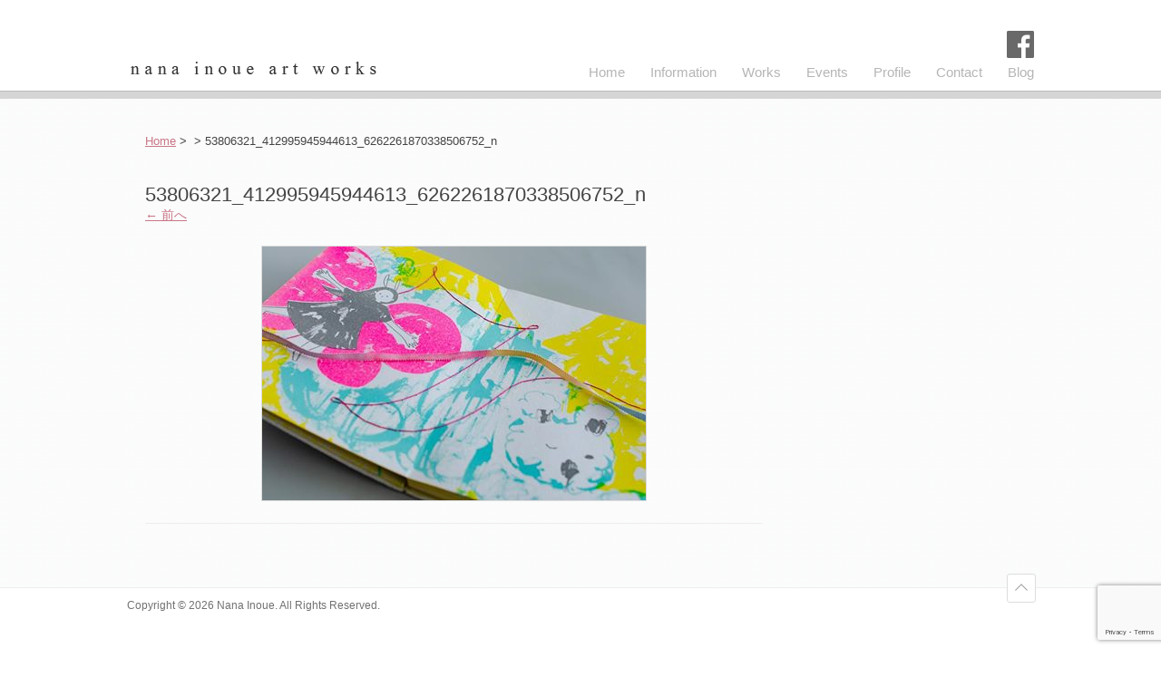

--- FILE ---
content_type: text/html; charset=utf-8
request_url: https://www.google.com/recaptcha/api2/anchor?ar=1&k=6LcNCQwsAAAAAAhl5VR65SrHouLtq5C5WrqYB2PU&co=aHR0cHM6Ly9uYW5hLXdvcmtzLmNvbTo0NDM.&hl=en&v=PoyoqOPhxBO7pBk68S4YbpHZ&size=invisible&anchor-ms=20000&execute-ms=30000&cb=lbpwho7p7g5v
body_size: 48813
content:
<!DOCTYPE HTML><html dir="ltr" lang="en"><head><meta http-equiv="Content-Type" content="text/html; charset=UTF-8">
<meta http-equiv="X-UA-Compatible" content="IE=edge">
<title>reCAPTCHA</title>
<style type="text/css">
/* cyrillic-ext */
@font-face {
  font-family: 'Roboto';
  font-style: normal;
  font-weight: 400;
  font-stretch: 100%;
  src: url(//fonts.gstatic.com/s/roboto/v48/KFO7CnqEu92Fr1ME7kSn66aGLdTylUAMa3GUBHMdazTgWw.woff2) format('woff2');
  unicode-range: U+0460-052F, U+1C80-1C8A, U+20B4, U+2DE0-2DFF, U+A640-A69F, U+FE2E-FE2F;
}
/* cyrillic */
@font-face {
  font-family: 'Roboto';
  font-style: normal;
  font-weight: 400;
  font-stretch: 100%;
  src: url(//fonts.gstatic.com/s/roboto/v48/KFO7CnqEu92Fr1ME7kSn66aGLdTylUAMa3iUBHMdazTgWw.woff2) format('woff2');
  unicode-range: U+0301, U+0400-045F, U+0490-0491, U+04B0-04B1, U+2116;
}
/* greek-ext */
@font-face {
  font-family: 'Roboto';
  font-style: normal;
  font-weight: 400;
  font-stretch: 100%;
  src: url(//fonts.gstatic.com/s/roboto/v48/KFO7CnqEu92Fr1ME7kSn66aGLdTylUAMa3CUBHMdazTgWw.woff2) format('woff2');
  unicode-range: U+1F00-1FFF;
}
/* greek */
@font-face {
  font-family: 'Roboto';
  font-style: normal;
  font-weight: 400;
  font-stretch: 100%;
  src: url(//fonts.gstatic.com/s/roboto/v48/KFO7CnqEu92Fr1ME7kSn66aGLdTylUAMa3-UBHMdazTgWw.woff2) format('woff2');
  unicode-range: U+0370-0377, U+037A-037F, U+0384-038A, U+038C, U+038E-03A1, U+03A3-03FF;
}
/* math */
@font-face {
  font-family: 'Roboto';
  font-style: normal;
  font-weight: 400;
  font-stretch: 100%;
  src: url(//fonts.gstatic.com/s/roboto/v48/KFO7CnqEu92Fr1ME7kSn66aGLdTylUAMawCUBHMdazTgWw.woff2) format('woff2');
  unicode-range: U+0302-0303, U+0305, U+0307-0308, U+0310, U+0312, U+0315, U+031A, U+0326-0327, U+032C, U+032F-0330, U+0332-0333, U+0338, U+033A, U+0346, U+034D, U+0391-03A1, U+03A3-03A9, U+03B1-03C9, U+03D1, U+03D5-03D6, U+03F0-03F1, U+03F4-03F5, U+2016-2017, U+2034-2038, U+203C, U+2040, U+2043, U+2047, U+2050, U+2057, U+205F, U+2070-2071, U+2074-208E, U+2090-209C, U+20D0-20DC, U+20E1, U+20E5-20EF, U+2100-2112, U+2114-2115, U+2117-2121, U+2123-214F, U+2190, U+2192, U+2194-21AE, U+21B0-21E5, U+21F1-21F2, U+21F4-2211, U+2213-2214, U+2216-22FF, U+2308-230B, U+2310, U+2319, U+231C-2321, U+2336-237A, U+237C, U+2395, U+239B-23B7, U+23D0, U+23DC-23E1, U+2474-2475, U+25AF, U+25B3, U+25B7, U+25BD, U+25C1, U+25CA, U+25CC, U+25FB, U+266D-266F, U+27C0-27FF, U+2900-2AFF, U+2B0E-2B11, U+2B30-2B4C, U+2BFE, U+3030, U+FF5B, U+FF5D, U+1D400-1D7FF, U+1EE00-1EEFF;
}
/* symbols */
@font-face {
  font-family: 'Roboto';
  font-style: normal;
  font-weight: 400;
  font-stretch: 100%;
  src: url(//fonts.gstatic.com/s/roboto/v48/KFO7CnqEu92Fr1ME7kSn66aGLdTylUAMaxKUBHMdazTgWw.woff2) format('woff2');
  unicode-range: U+0001-000C, U+000E-001F, U+007F-009F, U+20DD-20E0, U+20E2-20E4, U+2150-218F, U+2190, U+2192, U+2194-2199, U+21AF, U+21E6-21F0, U+21F3, U+2218-2219, U+2299, U+22C4-22C6, U+2300-243F, U+2440-244A, U+2460-24FF, U+25A0-27BF, U+2800-28FF, U+2921-2922, U+2981, U+29BF, U+29EB, U+2B00-2BFF, U+4DC0-4DFF, U+FFF9-FFFB, U+10140-1018E, U+10190-1019C, U+101A0, U+101D0-101FD, U+102E0-102FB, U+10E60-10E7E, U+1D2C0-1D2D3, U+1D2E0-1D37F, U+1F000-1F0FF, U+1F100-1F1AD, U+1F1E6-1F1FF, U+1F30D-1F30F, U+1F315, U+1F31C, U+1F31E, U+1F320-1F32C, U+1F336, U+1F378, U+1F37D, U+1F382, U+1F393-1F39F, U+1F3A7-1F3A8, U+1F3AC-1F3AF, U+1F3C2, U+1F3C4-1F3C6, U+1F3CA-1F3CE, U+1F3D4-1F3E0, U+1F3ED, U+1F3F1-1F3F3, U+1F3F5-1F3F7, U+1F408, U+1F415, U+1F41F, U+1F426, U+1F43F, U+1F441-1F442, U+1F444, U+1F446-1F449, U+1F44C-1F44E, U+1F453, U+1F46A, U+1F47D, U+1F4A3, U+1F4B0, U+1F4B3, U+1F4B9, U+1F4BB, U+1F4BF, U+1F4C8-1F4CB, U+1F4D6, U+1F4DA, U+1F4DF, U+1F4E3-1F4E6, U+1F4EA-1F4ED, U+1F4F7, U+1F4F9-1F4FB, U+1F4FD-1F4FE, U+1F503, U+1F507-1F50B, U+1F50D, U+1F512-1F513, U+1F53E-1F54A, U+1F54F-1F5FA, U+1F610, U+1F650-1F67F, U+1F687, U+1F68D, U+1F691, U+1F694, U+1F698, U+1F6AD, U+1F6B2, U+1F6B9-1F6BA, U+1F6BC, U+1F6C6-1F6CF, U+1F6D3-1F6D7, U+1F6E0-1F6EA, U+1F6F0-1F6F3, U+1F6F7-1F6FC, U+1F700-1F7FF, U+1F800-1F80B, U+1F810-1F847, U+1F850-1F859, U+1F860-1F887, U+1F890-1F8AD, U+1F8B0-1F8BB, U+1F8C0-1F8C1, U+1F900-1F90B, U+1F93B, U+1F946, U+1F984, U+1F996, U+1F9E9, U+1FA00-1FA6F, U+1FA70-1FA7C, U+1FA80-1FA89, U+1FA8F-1FAC6, U+1FACE-1FADC, U+1FADF-1FAE9, U+1FAF0-1FAF8, U+1FB00-1FBFF;
}
/* vietnamese */
@font-face {
  font-family: 'Roboto';
  font-style: normal;
  font-weight: 400;
  font-stretch: 100%;
  src: url(//fonts.gstatic.com/s/roboto/v48/KFO7CnqEu92Fr1ME7kSn66aGLdTylUAMa3OUBHMdazTgWw.woff2) format('woff2');
  unicode-range: U+0102-0103, U+0110-0111, U+0128-0129, U+0168-0169, U+01A0-01A1, U+01AF-01B0, U+0300-0301, U+0303-0304, U+0308-0309, U+0323, U+0329, U+1EA0-1EF9, U+20AB;
}
/* latin-ext */
@font-face {
  font-family: 'Roboto';
  font-style: normal;
  font-weight: 400;
  font-stretch: 100%;
  src: url(//fonts.gstatic.com/s/roboto/v48/KFO7CnqEu92Fr1ME7kSn66aGLdTylUAMa3KUBHMdazTgWw.woff2) format('woff2');
  unicode-range: U+0100-02BA, U+02BD-02C5, U+02C7-02CC, U+02CE-02D7, U+02DD-02FF, U+0304, U+0308, U+0329, U+1D00-1DBF, U+1E00-1E9F, U+1EF2-1EFF, U+2020, U+20A0-20AB, U+20AD-20C0, U+2113, U+2C60-2C7F, U+A720-A7FF;
}
/* latin */
@font-face {
  font-family: 'Roboto';
  font-style: normal;
  font-weight: 400;
  font-stretch: 100%;
  src: url(//fonts.gstatic.com/s/roboto/v48/KFO7CnqEu92Fr1ME7kSn66aGLdTylUAMa3yUBHMdazQ.woff2) format('woff2');
  unicode-range: U+0000-00FF, U+0131, U+0152-0153, U+02BB-02BC, U+02C6, U+02DA, U+02DC, U+0304, U+0308, U+0329, U+2000-206F, U+20AC, U+2122, U+2191, U+2193, U+2212, U+2215, U+FEFF, U+FFFD;
}
/* cyrillic-ext */
@font-face {
  font-family: 'Roboto';
  font-style: normal;
  font-weight: 500;
  font-stretch: 100%;
  src: url(//fonts.gstatic.com/s/roboto/v48/KFO7CnqEu92Fr1ME7kSn66aGLdTylUAMa3GUBHMdazTgWw.woff2) format('woff2');
  unicode-range: U+0460-052F, U+1C80-1C8A, U+20B4, U+2DE0-2DFF, U+A640-A69F, U+FE2E-FE2F;
}
/* cyrillic */
@font-face {
  font-family: 'Roboto';
  font-style: normal;
  font-weight: 500;
  font-stretch: 100%;
  src: url(//fonts.gstatic.com/s/roboto/v48/KFO7CnqEu92Fr1ME7kSn66aGLdTylUAMa3iUBHMdazTgWw.woff2) format('woff2');
  unicode-range: U+0301, U+0400-045F, U+0490-0491, U+04B0-04B1, U+2116;
}
/* greek-ext */
@font-face {
  font-family: 'Roboto';
  font-style: normal;
  font-weight: 500;
  font-stretch: 100%;
  src: url(//fonts.gstatic.com/s/roboto/v48/KFO7CnqEu92Fr1ME7kSn66aGLdTylUAMa3CUBHMdazTgWw.woff2) format('woff2');
  unicode-range: U+1F00-1FFF;
}
/* greek */
@font-face {
  font-family: 'Roboto';
  font-style: normal;
  font-weight: 500;
  font-stretch: 100%;
  src: url(//fonts.gstatic.com/s/roboto/v48/KFO7CnqEu92Fr1ME7kSn66aGLdTylUAMa3-UBHMdazTgWw.woff2) format('woff2');
  unicode-range: U+0370-0377, U+037A-037F, U+0384-038A, U+038C, U+038E-03A1, U+03A3-03FF;
}
/* math */
@font-face {
  font-family: 'Roboto';
  font-style: normal;
  font-weight: 500;
  font-stretch: 100%;
  src: url(//fonts.gstatic.com/s/roboto/v48/KFO7CnqEu92Fr1ME7kSn66aGLdTylUAMawCUBHMdazTgWw.woff2) format('woff2');
  unicode-range: U+0302-0303, U+0305, U+0307-0308, U+0310, U+0312, U+0315, U+031A, U+0326-0327, U+032C, U+032F-0330, U+0332-0333, U+0338, U+033A, U+0346, U+034D, U+0391-03A1, U+03A3-03A9, U+03B1-03C9, U+03D1, U+03D5-03D6, U+03F0-03F1, U+03F4-03F5, U+2016-2017, U+2034-2038, U+203C, U+2040, U+2043, U+2047, U+2050, U+2057, U+205F, U+2070-2071, U+2074-208E, U+2090-209C, U+20D0-20DC, U+20E1, U+20E5-20EF, U+2100-2112, U+2114-2115, U+2117-2121, U+2123-214F, U+2190, U+2192, U+2194-21AE, U+21B0-21E5, U+21F1-21F2, U+21F4-2211, U+2213-2214, U+2216-22FF, U+2308-230B, U+2310, U+2319, U+231C-2321, U+2336-237A, U+237C, U+2395, U+239B-23B7, U+23D0, U+23DC-23E1, U+2474-2475, U+25AF, U+25B3, U+25B7, U+25BD, U+25C1, U+25CA, U+25CC, U+25FB, U+266D-266F, U+27C0-27FF, U+2900-2AFF, U+2B0E-2B11, U+2B30-2B4C, U+2BFE, U+3030, U+FF5B, U+FF5D, U+1D400-1D7FF, U+1EE00-1EEFF;
}
/* symbols */
@font-face {
  font-family: 'Roboto';
  font-style: normal;
  font-weight: 500;
  font-stretch: 100%;
  src: url(//fonts.gstatic.com/s/roboto/v48/KFO7CnqEu92Fr1ME7kSn66aGLdTylUAMaxKUBHMdazTgWw.woff2) format('woff2');
  unicode-range: U+0001-000C, U+000E-001F, U+007F-009F, U+20DD-20E0, U+20E2-20E4, U+2150-218F, U+2190, U+2192, U+2194-2199, U+21AF, U+21E6-21F0, U+21F3, U+2218-2219, U+2299, U+22C4-22C6, U+2300-243F, U+2440-244A, U+2460-24FF, U+25A0-27BF, U+2800-28FF, U+2921-2922, U+2981, U+29BF, U+29EB, U+2B00-2BFF, U+4DC0-4DFF, U+FFF9-FFFB, U+10140-1018E, U+10190-1019C, U+101A0, U+101D0-101FD, U+102E0-102FB, U+10E60-10E7E, U+1D2C0-1D2D3, U+1D2E0-1D37F, U+1F000-1F0FF, U+1F100-1F1AD, U+1F1E6-1F1FF, U+1F30D-1F30F, U+1F315, U+1F31C, U+1F31E, U+1F320-1F32C, U+1F336, U+1F378, U+1F37D, U+1F382, U+1F393-1F39F, U+1F3A7-1F3A8, U+1F3AC-1F3AF, U+1F3C2, U+1F3C4-1F3C6, U+1F3CA-1F3CE, U+1F3D4-1F3E0, U+1F3ED, U+1F3F1-1F3F3, U+1F3F5-1F3F7, U+1F408, U+1F415, U+1F41F, U+1F426, U+1F43F, U+1F441-1F442, U+1F444, U+1F446-1F449, U+1F44C-1F44E, U+1F453, U+1F46A, U+1F47D, U+1F4A3, U+1F4B0, U+1F4B3, U+1F4B9, U+1F4BB, U+1F4BF, U+1F4C8-1F4CB, U+1F4D6, U+1F4DA, U+1F4DF, U+1F4E3-1F4E6, U+1F4EA-1F4ED, U+1F4F7, U+1F4F9-1F4FB, U+1F4FD-1F4FE, U+1F503, U+1F507-1F50B, U+1F50D, U+1F512-1F513, U+1F53E-1F54A, U+1F54F-1F5FA, U+1F610, U+1F650-1F67F, U+1F687, U+1F68D, U+1F691, U+1F694, U+1F698, U+1F6AD, U+1F6B2, U+1F6B9-1F6BA, U+1F6BC, U+1F6C6-1F6CF, U+1F6D3-1F6D7, U+1F6E0-1F6EA, U+1F6F0-1F6F3, U+1F6F7-1F6FC, U+1F700-1F7FF, U+1F800-1F80B, U+1F810-1F847, U+1F850-1F859, U+1F860-1F887, U+1F890-1F8AD, U+1F8B0-1F8BB, U+1F8C0-1F8C1, U+1F900-1F90B, U+1F93B, U+1F946, U+1F984, U+1F996, U+1F9E9, U+1FA00-1FA6F, U+1FA70-1FA7C, U+1FA80-1FA89, U+1FA8F-1FAC6, U+1FACE-1FADC, U+1FADF-1FAE9, U+1FAF0-1FAF8, U+1FB00-1FBFF;
}
/* vietnamese */
@font-face {
  font-family: 'Roboto';
  font-style: normal;
  font-weight: 500;
  font-stretch: 100%;
  src: url(//fonts.gstatic.com/s/roboto/v48/KFO7CnqEu92Fr1ME7kSn66aGLdTylUAMa3OUBHMdazTgWw.woff2) format('woff2');
  unicode-range: U+0102-0103, U+0110-0111, U+0128-0129, U+0168-0169, U+01A0-01A1, U+01AF-01B0, U+0300-0301, U+0303-0304, U+0308-0309, U+0323, U+0329, U+1EA0-1EF9, U+20AB;
}
/* latin-ext */
@font-face {
  font-family: 'Roboto';
  font-style: normal;
  font-weight: 500;
  font-stretch: 100%;
  src: url(//fonts.gstatic.com/s/roboto/v48/KFO7CnqEu92Fr1ME7kSn66aGLdTylUAMa3KUBHMdazTgWw.woff2) format('woff2');
  unicode-range: U+0100-02BA, U+02BD-02C5, U+02C7-02CC, U+02CE-02D7, U+02DD-02FF, U+0304, U+0308, U+0329, U+1D00-1DBF, U+1E00-1E9F, U+1EF2-1EFF, U+2020, U+20A0-20AB, U+20AD-20C0, U+2113, U+2C60-2C7F, U+A720-A7FF;
}
/* latin */
@font-face {
  font-family: 'Roboto';
  font-style: normal;
  font-weight: 500;
  font-stretch: 100%;
  src: url(//fonts.gstatic.com/s/roboto/v48/KFO7CnqEu92Fr1ME7kSn66aGLdTylUAMa3yUBHMdazQ.woff2) format('woff2');
  unicode-range: U+0000-00FF, U+0131, U+0152-0153, U+02BB-02BC, U+02C6, U+02DA, U+02DC, U+0304, U+0308, U+0329, U+2000-206F, U+20AC, U+2122, U+2191, U+2193, U+2212, U+2215, U+FEFF, U+FFFD;
}
/* cyrillic-ext */
@font-face {
  font-family: 'Roboto';
  font-style: normal;
  font-weight: 900;
  font-stretch: 100%;
  src: url(//fonts.gstatic.com/s/roboto/v48/KFO7CnqEu92Fr1ME7kSn66aGLdTylUAMa3GUBHMdazTgWw.woff2) format('woff2');
  unicode-range: U+0460-052F, U+1C80-1C8A, U+20B4, U+2DE0-2DFF, U+A640-A69F, U+FE2E-FE2F;
}
/* cyrillic */
@font-face {
  font-family: 'Roboto';
  font-style: normal;
  font-weight: 900;
  font-stretch: 100%;
  src: url(//fonts.gstatic.com/s/roboto/v48/KFO7CnqEu92Fr1ME7kSn66aGLdTylUAMa3iUBHMdazTgWw.woff2) format('woff2');
  unicode-range: U+0301, U+0400-045F, U+0490-0491, U+04B0-04B1, U+2116;
}
/* greek-ext */
@font-face {
  font-family: 'Roboto';
  font-style: normal;
  font-weight: 900;
  font-stretch: 100%;
  src: url(//fonts.gstatic.com/s/roboto/v48/KFO7CnqEu92Fr1ME7kSn66aGLdTylUAMa3CUBHMdazTgWw.woff2) format('woff2');
  unicode-range: U+1F00-1FFF;
}
/* greek */
@font-face {
  font-family: 'Roboto';
  font-style: normal;
  font-weight: 900;
  font-stretch: 100%;
  src: url(//fonts.gstatic.com/s/roboto/v48/KFO7CnqEu92Fr1ME7kSn66aGLdTylUAMa3-UBHMdazTgWw.woff2) format('woff2');
  unicode-range: U+0370-0377, U+037A-037F, U+0384-038A, U+038C, U+038E-03A1, U+03A3-03FF;
}
/* math */
@font-face {
  font-family: 'Roboto';
  font-style: normal;
  font-weight: 900;
  font-stretch: 100%;
  src: url(//fonts.gstatic.com/s/roboto/v48/KFO7CnqEu92Fr1ME7kSn66aGLdTylUAMawCUBHMdazTgWw.woff2) format('woff2');
  unicode-range: U+0302-0303, U+0305, U+0307-0308, U+0310, U+0312, U+0315, U+031A, U+0326-0327, U+032C, U+032F-0330, U+0332-0333, U+0338, U+033A, U+0346, U+034D, U+0391-03A1, U+03A3-03A9, U+03B1-03C9, U+03D1, U+03D5-03D6, U+03F0-03F1, U+03F4-03F5, U+2016-2017, U+2034-2038, U+203C, U+2040, U+2043, U+2047, U+2050, U+2057, U+205F, U+2070-2071, U+2074-208E, U+2090-209C, U+20D0-20DC, U+20E1, U+20E5-20EF, U+2100-2112, U+2114-2115, U+2117-2121, U+2123-214F, U+2190, U+2192, U+2194-21AE, U+21B0-21E5, U+21F1-21F2, U+21F4-2211, U+2213-2214, U+2216-22FF, U+2308-230B, U+2310, U+2319, U+231C-2321, U+2336-237A, U+237C, U+2395, U+239B-23B7, U+23D0, U+23DC-23E1, U+2474-2475, U+25AF, U+25B3, U+25B7, U+25BD, U+25C1, U+25CA, U+25CC, U+25FB, U+266D-266F, U+27C0-27FF, U+2900-2AFF, U+2B0E-2B11, U+2B30-2B4C, U+2BFE, U+3030, U+FF5B, U+FF5D, U+1D400-1D7FF, U+1EE00-1EEFF;
}
/* symbols */
@font-face {
  font-family: 'Roboto';
  font-style: normal;
  font-weight: 900;
  font-stretch: 100%;
  src: url(//fonts.gstatic.com/s/roboto/v48/KFO7CnqEu92Fr1ME7kSn66aGLdTylUAMaxKUBHMdazTgWw.woff2) format('woff2');
  unicode-range: U+0001-000C, U+000E-001F, U+007F-009F, U+20DD-20E0, U+20E2-20E4, U+2150-218F, U+2190, U+2192, U+2194-2199, U+21AF, U+21E6-21F0, U+21F3, U+2218-2219, U+2299, U+22C4-22C6, U+2300-243F, U+2440-244A, U+2460-24FF, U+25A0-27BF, U+2800-28FF, U+2921-2922, U+2981, U+29BF, U+29EB, U+2B00-2BFF, U+4DC0-4DFF, U+FFF9-FFFB, U+10140-1018E, U+10190-1019C, U+101A0, U+101D0-101FD, U+102E0-102FB, U+10E60-10E7E, U+1D2C0-1D2D3, U+1D2E0-1D37F, U+1F000-1F0FF, U+1F100-1F1AD, U+1F1E6-1F1FF, U+1F30D-1F30F, U+1F315, U+1F31C, U+1F31E, U+1F320-1F32C, U+1F336, U+1F378, U+1F37D, U+1F382, U+1F393-1F39F, U+1F3A7-1F3A8, U+1F3AC-1F3AF, U+1F3C2, U+1F3C4-1F3C6, U+1F3CA-1F3CE, U+1F3D4-1F3E0, U+1F3ED, U+1F3F1-1F3F3, U+1F3F5-1F3F7, U+1F408, U+1F415, U+1F41F, U+1F426, U+1F43F, U+1F441-1F442, U+1F444, U+1F446-1F449, U+1F44C-1F44E, U+1F453, U+1F46A, U+1F47D, U+1F4A3, U+1F4B0, U+1F4B3, U+1F4B9, U+1F4BB, U+1F4BF, U+1F4C8-1F4CB, U+1F4D6, U+1F4DA, U+1F4DF, U+1F4E3-1F4E6, U+1F4EA-1F4ED, U+1F4F7, U+1F4F9-1F4FB, U+1F4FD-1F4FE, U+1F503, U+1F507-1F50B, U+1F50D, U+1F512-1F513, U+1F53E-1F54A, U+1F54F-1F5FA, U+1F610, U+1F650-1F67F, U+1F687, U+1F68D, U+1F691, U+1F694, U+1F698, U+1F6AD, U+1F6B2, U+1F6B9-1F6BA, U+1F6BC, U+1F6C6-1F6CF, U+1F6D3-1F6D7, U+1F6E0-1F6EA, U+1F6F0-1F6F3, U+1F6F7-1F6FC, U+1F700-1F7FF, U+1F800-1F80B, U+1F810-1F847, U+1F850-1F859, U+1F860-1F887, U+1F890-1F8AD, U+1F8B0-1F8BB, U+1F8C0-1F8C1, U+1F900-1F90B, U+1F93B, U+1F946, U+1F984, U+1F996, U+1F9E9, U+1FA00-1FA6F, U+1FA70-1FA7C, U+1FA80-1FA89, U+1FA8F-1FAC6, U+1FACE-1FADC, U+1FADF-1FAE9, U+1FAF0-1FAF8, U+1FB00-1FBFF;
}
/* vietnamese */
@font-face {
  font-family: 'Roboto';
  font-style: normal;
  font-weight: 900;
  font-stretch: 100%;
  src: url(//fonts.gstatic.com/s/roboto/v48/KFO7CnqEu92Fr1ME7kSn66aGLdTylUAMa3OUBHMdazTgWw.woff2) format('woff2');
  unicode-range: U+0102-0103, U+0110-0111, U+0128-0129, U+0168-0169, U+01A0-01A1, U+01AF-01B0, U+0300-0301, U+0303-0304, U+0308-0309, U+0323, U+0329, U+1EA0-1EF9, U+20AB;
}
/* latin-ext */
@font-face {
  font-family: 'Roboto';
  font-style: normal;
  font-weight: 900;
  font-stretch: 100%;
  src: url(//fonts.gstatic.com/s/roboto/v48/KFO7CnqEu92Fr1ME7kSn66aGLdTylUAMa3KUBHMdazTgWw.woff2) format('woff2');
  unicode-range: U+0100-02BA, U+02BD-02C5, U+02C7-02CC, U+02CE-02D7, U+02DD-02FF, U+0304, U+0308, U+0329, U+1D00-1DBF, U+1E00-1E9F, U+1EF2-1EFF, U+2020, U+20A0-20AB, U+20AD-20C0, U+2113, U+2C60-2C7F, U+A720-A7FF;
}
/* latin */
@font-face {
  font-family: 'Roboto';
  font-style: normal;
  font-weight: 900;
  font-stretch: 100%;
  src: url(//fonts.gstatic.com/s/roboto/v48/KFO7CnqEu92Fr1ME7kSn66aGLdTylUAMa3yUBHMdazQ.woff2) format('woff2');
  unicode-range: U+0000-00FF, U+0131, U+0152-0153, U+02BB-02BC, U+02C6, U+02DA, U+02DC, U+0304, U+0308, U+0329, U+2000-206F, U+20AC, U+2122, U+2191, U+2193, U+2212, U+2215, U+FEFF, U+FFFD;
}

</style>
<link rel="stylesheet" type="text/css" href="https://www.gstatic.com/recaptcha/releases/PoyoqOPhxBO7pBk68S4YbpHZ/styles__ltr.css">
<script nonce="_2LHVuHHOth-ltXl4oMfLw" type="text/javascript">window['__recaptcha_api'] = 'https://www.google.com/recaptcha/api2/';</script>
<script type="text/javascript" src="https://www.gstatic.com/recaptcha/releases/PoyoqOPhxBO7pBk68S4YbpHZ/recaptcha__en.js" nonce="_2LHVuHHOth-ltXl4oMfLw">
      
    </script></head>
<body><div id="rc-anchor-alert" class="rc-anchor-alert"></div>
<input type="hidden" id="recaptcha-token" value="[base64]">
<script type="text/javascript" nonce="_2LHVuHHOth-ltXl4oMfLw">
      recaptcha.anchor.Main.init("[\x22ainput\x22,[\x22bgdata\x22,\x22\x22,\[base64]/[base64]/[base64]/[base64]/[base64]/UltsKytdPUU6KEU8MjA0OD9SW2wrK109RT4+NnwxOTI6KChFJjY0NTEyKT09NTUyOTYmJk0rMTxjLmxlbmd0aCYmKGMuY2hhckNvZGVBdChNKzEpJjY0NTEyKT09NTYzMjA/[base64]/[base64]/[base64]/[base64]/[base64]/[base64]/[base64]\x22,\[base64]\\u003d\x22,\x22ScK6N8KQw65eM2UFw6bCol/Cv8O9eEPDqW7Cq24Ow77DtD1pIMKbwpzClGfCvR5tw5EPwqPCumHCpxLDtkjDssKeM8Ozw5FBUMOuJ1jDgMO2w5vDvEUiIsOAwqHDj2zCnlV6J8KXZl7DnsKZSjrCszzDosKUD8OqwppFAS3ChCrCujpNw7DDjFXDrMOwwrIAIiBvSjx8Ng4ACMO6w5scb3bDh8O2w7/[base64]/CglgSCWIJwoBOTsKpdsO4KnJ/RsO+KSnDuG3CrwU6AgBkb8OSw7LCpnN2w6gpPlckwplpfE/CkRvCh8OAYE9EZsOtA8Ofwo0YwqjCp8KgQ1R5w4zCs3huwo0PDMOFeCw+dgYCZcKww4vDv8OpwprCmsOdw5lFwpRhWgXDtMKXe1XCnwh7wqFrecK5wqjCn8K1w5zDkMO8w4MswosPw4nDrMKFJ8KtwrLDq1xrSnDCjsOPw4psw5k0wq4Awr/[base64]/CnDXCplwvKXXCl8KqMHtXa0t8w4HDocOPDsOAw708w58FJmNncMKkbMKww6LDhsKHLcKFwowUwrDDtxXDn8Oqw5jDv04Lw7cTw4jDtMK8IEYTF8OyMMK+f8OTwoFmw78iAznDkFcaTsKlwosbwoDDpyfCtxLDuTnClsOLwofCtcOUeR8OW8OTw6DDi8OTw4/Cq8OhPnzCnlrDn8OvdsK+w49hwrHClcOBwp5Qw6JTZz06w43CjMOeAsOyw51Iwq7Dl2fChx/CuMO4w6HDqMOeZcKSwrM0wqjCu8ObwrRwwpHDqQLDvBjDjHwIwqTCjEDCrDZkVsKzTsOcw45Nw53DvMOUUMKyL2VtesOFw57DqMOvw6DDp8KBw57CocO8JcKIdgDDl2XDo8OIwp/ChsOTw5XCjMKjI8OSw78CeFxFcHbDucO/GsOgwpdew5Qsw5/[base64]/[base64]/[base64]/Dh1/ChiPDqMKqRsKYZ23CosO0w7DDs2zDkUAIwoIWw6XDpsKlB8OcRMOpXcKcwrBSwrU2wqYfwo9pwp/DtlvDj8KFwpvDq8Khw4LDnMOww4p8CSvDoSZ6w7EcPMOlwrx/CcOoYyIKwr4Uwp8qwprDgmTCnCrDikPCpnAZWV4tNsK0dh3CosK4wq9gLcOFIcO9w5vCizrCvsObUsKsw6QSwoMeIAkdw61qwqsqH8OKZ8OqCntlwp3Dj8ONwo/CmsORKsO1w77CjMO7ZcKvD2vDrnTDjznDuTfDqcOdwoXClcONw5HCqn9wLRRxdcK6w4fCgjB5woVmZA/DlxvDt8OQwrzCpiTDuWLCscKww5vDlMKpw4HDqw4AacOKY8KaPxrDuivDrEbDiMOuexjCmClywohSw7TCo8K3J3NQwogvw4PCoEzDvETDkh7DrsONTSDChksIFm4Fw4hYw7DCrcOnWhBww70UQn4fSVc6ND3DjcKEwr/Dm0HDgXNmCzN8wq3DgEvDvy7Ck8KRP3XDisK5bUrCqMKyJhMuKw5aL1hCIGbDkT1zwrFpwpInO8OKZMK3wpHDnxhoM8OyeUnCmsKMwrbCtcOkwqHDjsOxw77DlQ7Dn8K2HsKlwoRyw4fCn1HDnnfDtXArw71zY8OQPlPDiMKAw4hFecKlMH/CkiQww4LDhsKeZsK+woRDJMOqwpZMVsO4w4MEDMKJO8OvSDZNwqfDhhjDg8OlAsKIw6TCg8OUwohPw4PCnVXCrcOFw6LCo3XDjsKDwqxvw6vDqB51w7NWOFbDhcKWwpvCmSU8a8OEc8O0KjJFfHLDpcKfwr/CisO2woQIw5LDn8OQFSMLwqzCqkbCmcKAwrMtEsKtwpHDlsKncR/DgcKoYF7CoQcLwonDphMEw6Jowr4xw5Rmw6jCm8OSBcKRw7NPKjoyUMOsw6AUwpI2VSpCEibDiFfCpE1Cw43ChRpPFzkdw7ZPw4rDmcOnKsKcw7HCucKqG8OXHMOIwrFbw5zCrENiwoB3wql5E8Ojw7bCssOdYFXCvcOGwqdfHMO3w6XCk8KbD8KAwqJhTG/CkWUEworDkxDDjcKhI8O+HUMkw6XDnjINwqphT8OzP03DtsK8w7IjwpHCj8KRVcO6w6oQH8K3HMOZw4Q/w4ENw6fCjsOrwoEuwrfCssODwoLCnsKwX8K2wrcoC3QRbcO8UyTCpnLCmW/Dj8KcSw02wocgwqgLw7vChXccw6/DoMKOwpEPIMOmwpnDpBAHwqBYcR7Cl0AgwoFQLCsJey/CunxOF2sWw5BZw4Zhw4fCocOFw7LDkHjDiBB1w4/DtHcWCB/CmcKKLRgDwqhhQgjCnMOcwobDuUbDncKDwq56w6nDpcOiDsKvw4Q3wonDmcOCXcKSD8KjwpjClkbClcKXTcOtwot7w7I6QsOXw4EtwoAnw4bDvTHDtGDDkQxjQsKHb8KKDsKyw4MIeUcjC8KdWyLCljBACcO8wr1eMUEvwojDtTDDl8K7YMKrwo/[base64]/w4hQw6HDlC8LQcOWwpYewrrCvMKpFy/Dr8OLwoFMK1zCtBFOwqTDuW7DksK+BsOIdMKFXMOhG27Dl2J8DsKXScKewqzDrUgqbsOfwoU1K13DpcKGwpHDv8O+PndBwrzCrV/DthUGw7IJw7gawq7DmC9pw5kiw7EQw5jCusORw4xbCVYpJjcTWHzCoWbDrcO/woRkwodNIcOBw4pqWhYFw5dAwpbCgsKgwrBpQ0/CvsKKHMKbYsKhw6XDmsOoPUPDjBk2KsOFUcOJwpfCvEAuKy0nHMOEesK4C8KcwqdJwqPCi8KqDgHCncKFwqNywogbw5jCoWw1wqQzSwYow5zCukkLDTo2wqDDngsMaVPCoMOhbwLCmcOHw5EswohTdsO4IR9fQ8KVG3tlwrJdwoAcwrnDgMO5wp02ByZYwqtdPsOmwp/CkE1uUUtGwrZIEnzChcOJwp5UwrtbwpfDi8KAw711wrZ5wp7DtMKiwqbCtUXDkcKOWg1LLHNuwo5ewpROf8Ojw6rDgH0/PR7DvsKAwrxlwpwfasOiwro1ICzCs1gKwpoPwrvCjB/CggU2w6vDjVzCsR3Cn8Oyw4QgEwciw79NasKnc8Klw5fCjkzClxfCiRfDusKow4zDg8KyQ8OqF8Obw7dyw5c6LWRvS8KfFsKdwr9Cf0xEHk1lSsOxNl9WeCDDs8KxwosEwrokF0rDgMO6VsKEAsKjw57CtsKaPCg1wrfDqgMLwopRKcObVsKIwq/DuyHCm8OxKsKBwpV0EBrDscOhwrxEwpUaw6bCrMOGTcK2dzBeWsOnw4/CnsO7wrQyK8OVwqHCt8K2QFBrQMKcw4sVwrYPQ8OFw7Jfw5QKBsKXwp4Pwp08C8Kaw79sw7/DqgHCqFDCosKCw4QiwpDDiQvDv1JIb8K6wq9vwobCtcKRw5jCg3rCk8KPw6BiXxTCmMOPw4PCulPDr8OWwobDqT3ClMKbVMO4Y2w+FX/DkQHCl8K1XcKYJsK8blI7RwY6w5wVw7rCrcKpa8OnC8Kzw4d+WQF6wohcJCDDiBkHcVrCqxvCr8KnwoLDjsONw6hODGbDgsKRw4nDh3cWw6MePcKGw7XDtBzCjmVsO8Odw54PI0U2KcOaNMKXIj/DgyvCohMjw57CpFp5w4fDuTN3w4fDpDs9STYkFnDCrsK0CjdVUsKXcignwpJaASgnWnFjEXcWwrLDn8OjwqLDjnbCuypTwrkdw7zCpl/Co8OrwrosHAI5C8OhwpzDrnplwoDCtcKrbnfDtcO9W8KqwrYNwofDjDoOaxMjJ3vCu2lWKcO/wqkJw6YrwoJFwozCnMOIw4cyfFUJW8KCw6pSNcKiUcObEDTDk2krw7fCk3rDhMKVVjLDtMOBwpvDtWkVwr7DmsKVWcKkw77DvlYldwPCmMKOwrnCmMKWP3RRI0tqZsKPwrjDssO6w7zCnAnDty/[base64]/fnjDq1/ChMKOGWDCpsKKKsOXcwJCb8OWKcOOAFTDswNPw647wqAZZcObwpTCh8OCw53DusOtw5o4w6h8wp3Cnj3CtsOZwpjDkQbCnMOXwr8wV8KTBD/Ct8OZUsKJQcKKw7fCsxHCq8K5ScKbBV0zw4vDtMKYw4khAcKKwofCuBzDk8KEH8K3w4Fuw5HDrsOSwobCoSpBw5I2w7HCpMK5IsKYwqHCkcKwEcKCLxQhwrtewppSw6bDj2DCisO6NRE8w7XCg8KGfzhRw6zDk8Ogw4R7wpXCnsOew7jDlip8fU/DiToOwq3CmcOPBzbDqMO1S8KfQcOgwrzDoUxiwrrCkhExTBzCnsOITX8Ocj9Bw5Rsw7t2V8KTSsKkKBYGAVfDvsK2VkoPwoc0wrZiPMKWDUUIwpnCsDtSw6jDpndGw6vDt8KoSCoBDUsyeCYlwrHCt8O7wqBAw6/DtUzDjcO/IcKzFg7DocObZcONwoDCii7CvMONRsKbSEfChQ/Dr8OwFyPCgD3Cp8KZTcOsMlQ0eUtHO3/Cq8KNw5I3wqx8ORRYw7fCh8KNw63DrcK1woDDkiE5FMOUMRjDhxtGw4bCv8O8TcOYwqHDuADDl8OSwo94HsKYwrbDksOiQQwkcMKsw4PDoHdCQXtrw47DosK0w5EKUS/CrsOhw6/Dh8OrwonCqi9bw7NMw6vCgCHCqcOJP3ppCTI5w6VHIsK3w5UkIy/DocKPw5rDlkAvN8KUCsK5w4cPw6BwJ8KRGH/DnzIzd8OUw7J0wooAXlN2woI0QV3CqXbDu8K7w4NQEsKsKUzDpcOzwpDCpRnDqcOhw6jCoMOwWcOmOErCpMKpw6fCghwneGbDukvDiBbDlcKDW2VddMKRGcO3OHcnHzktw7RZbAjChGktO1ZrGsO9bA/CvMOGwqDDoCsgD8OXTz/CoxnDrsOrIGl/wpFlMSLChHszw63DvxfDjMKGawrCgsO7w6gEIMOwHsOsSlbCqyImwonDukPDvsKdw7/ClMO7Mldsw4NVw5oydsK5BcOEw5bCqmFkwqDDrxdAwofDkUfCpVgTwqkJecOiasKwwqc2ExfDlSgoLcKaC0vCjMKMw4RMwpNHwq4/woTDi8OIw57Cn1vChVBCB8O8FnhQQFPDjX1Jwo7ChRPCscOkWxwrw70hP2Zww5TDlsOzEUvClhQWVsOhGsKCDcKsNMKmwpBxwqPCtScPJ0TDnXvDvljClWYMecK/w5tMIcOMIQIkwpHDo8KnF0BKbMO3OcOewq7CjgPDkCAkNHgjwqvCm03DmX/DgmtEAhVXw6DCuE/DtcOBw70vw5chQHdyw6sRE20sCcOMw5Agw7Icw60HwpvDmcKbwpLDhEHDogXDnsKuc01TcWPDnMO8w7/CtArDk3xOPgrCjsOoW8OYw71gBMKuwq7DtsK2BMOpeMKdwp55w54Gw5MYwqnCo2nCpUgIbMK8w5hew5xOMUhnwrEjw7HDh8KRw7XDu2t6ZMKOw6HCmGEJwr7Dp8OvEcO/ZHvDowHDsiLCpMKhTVnDtsOQecOaw6RnDA4URB/Du8KBajjDjWMSJTdSC2LCtnLDh8KFQcOlecKPCHLDghDDkzHCt2YcwoQTGsOgfsO5worDi0cKQVrCscKODXZCw7grwrR4w74/W3MlwrwhOnjCsi/Cq0xVwprDpMKFwrdvw4TDh8O3SnU+UcKwesOQw7h1C8OIw5lEB1EAw6LCow4YQcOEecKRIcKNwqMue8Kyw77DuD0SNzYidsObCsKww68uaxTDlEI7dMO7wrXDhwDDpSJxw5jCiFnCucOEw67DlDojbiJUF8ODwpgTEcK6wonDtMK+woHDkx0lwol4fEV2OsOMw4/ClnIzYcOjwojCi1BEFmDClSs5RcO6CcK5SQXDtMK+bcK5wqE8wrHDuwjDpg5yFQNNC3jCtcO+CxPDvsK5BcKzdWVELcODw6J2HcOOw6haw5jCjRzCncODYmPCgT7DvljDpsKLw4J7fsOUw7vDscOBBsOUw7zDvcO1woZcwqLDksOsNxc1w5XDl2YTRw/ChMOdGsO4MyQ3QMKTNMKnSEUSw5YOH2LCgBXDrHDCnMKCHcO3E8KWw4Y5SmVBw4p0FMOFWAsdcz7Ct8Opw6x1NmVNwqxSwr3DkhjDu8O+w4PCpRIwMhFwf1kuw6Fswp1Vw7kHN8KVdMOEa8K/cXsqFSvClVAbVsOqblYAw5TCry1Kwq7DlQzCk0jDm8KOwpvChcOPfsOnfMKxKlnDh17ClcOhw6bDv8K8GSfDu8O6RcK7wp/DpgbDqMKkVcOkO2JIQR0QIsKFwrrClFPCkcOYF8O2w6PCgB3CkMObwp0mwrkEw7cRCsKiJj3DmsKUw77CjcO2wqgcw7c+BBzCqHUcRcOTw6vCiGLDg8O1TsO8b8KEw654w6HDuhrDolIcYMKxWMOZJ01xAMKQdcO2woI1H8O/[base64]/[base64]/DvyPDqcOqw54dw79twoAYNsOLwq3ClnxUwqkFNmIVw4vDh1fCtAlrwr4Sw5TCiFXCtRjDgsKOw5FaLMOEw5XCth8aYMOdw7Iuw51oVcKZbMKtw7pKXT0FwoYSwrcqDwdKw74kw5VZwpYsw4kLEkQ/[base64]/[base64]/w7AKPnIMwqfCrkhUYsOUw5Rvw64yw5Nob8Ofw7bDmsKkw541SsOsI1bDgBDDrMOdwoDDhV/Cvk/DuMKMw6nDoxrDpyXDqAbDr8KAwrXCsMODEcOSw4gaJcOGRsKCFMO4A8Kbw4Iaw4I8w5DCjsKWwrVlPcKCw43DkhhWTsKlw7hcwokFw4FLw45xaMKvCcOuQ8ORIQ04RjtmPALDrwDDgcKtVMOewrN+RgQYHcOywprDuWXDmVdDJsK7w7bDmcO/w7XDtMKZCMOvw5HCqQXCtcO/wrTDjjMIYMOqwqZ3wpQXwrpSwrwuwrVowqBDBUc/LMKPWMK5w7Bpf8Ojwo3CssKHw4zDlMK/[base64]/[base64]/DnMOVw5w4ODHDvUrCl8O8wrI4UDEAwpXCnhkrw5wmNxXCn8OAw6/[base64]/CkDrCusKiQsO0ZiDCn8KGLcO9KBVUwogeDsKrX3g5wos/ZiIKwqI9wp1UK8KJC8OFw79rQkTDlVrCogU/woDDtcKMwqVqfMKDw5HDt1/CrQHCuyV+EMOxwqTCgkLCkcK0LsKnFsOiw7diwp0SJXpTb3HDrsO/T23DqcO2w5fCgsO1IRYZUcKtwqQcwqrCjh0HeC8QwpgSw4FdFyV5L8OYw75oUCLCqUbCrnoIwozDicKrw7IXw7HDjw9Gw53CgsKwZcO3Tno6Tgt3w7jDtFHDsmdmXz7DucOjVcKyw7oiw51/B8KQwqTDvxvDlR1Ww6otfsOlcMK3w57CoV5Aw6NRaAvDucKMw7DDmU/DnsOawqVxw4M0CF3CqGA5N3/[base64]/RXdxwosJeMOjw4g9w5XDmRzCiBfCnB7Dg8OsYMKiwpjDoA7DvMKkwp7DrHhQGcKZGsKjw6vCj1vCp8O4RcKhw7/Dk8OmMgBOworCiXnDvCTCrmp8f8O0dnR7asKfw7HCnsKMdm3CnQTDlArCq8KTw7duwrIFc8ODw7zCrMORw6g8wrZqDcOpDUZ5wqE2elnDi8OJYsOgwp3Csn0OECjDlRDDisK6w7/CosOVwo3DsTQuw7LDpGjCrMOKw588wqfChwFnSMKrDMKzw63DpsOEcgXCtk4Kw4HCu8OVw7Row47Ckl/Dt8KCZzQjAActTBUZBMOlw6jCswJfRsKuw5sQPcKbbhXDtsOtwqjCu8Ohw6hrJ3oVL3UAXxByXcOgw4U5PAnCkMO8MsO0w7gyU1TDkRLCuFzCmsOxwp3DmFs/RHsvw6JNdh3DqAN/wqcgPMK2w7HDkxDCucO4wrJGwpvCrcKlbsKxZ0fCrsKhw5TDosOUD8KNw5/DhMK6woARwpQ6w6h3wr/ClMKLw5E/woXCqsKew4zCqnldBMKyUMOGbVfDglEww4PCj1ALw5LCtHRiwolFw7/DqibCuTpaD8OJw6kfOsKrGMO7FsOWwr4Sw5bCmCzCjcO/DXJlGQvDpWXCp302wrZ7FMOIMHEma8OqwpXDmVABw7g1wpvDmhITwqfDr2VIZCfCtsKKwqAYGcKFw5jDgcO/w6sMBXXDgFk/JW0dK8O0Ald4eErCp8OsSDhTb1xPw7nDucOywoXCrcOZUVUtDcKmwrgfwp4Tw6fDlMKhOArDoiZ6R8OzYz7ClMKkPxnDvcOzHcKzw7kMwo/DmRfDlFLCmAbCr0LCnELDnsK8Gzc3w6BZw4Y9CsKiS8KNFCNIGCvCuDzCiznDrHDDhErDrMKnwoJ7wrbDvcKAHkzDjgzCucKmMxLCuUzDm8KJw5c4S8KZOGFkwoHCoD/CihrDq8KMScOPw7DDkBcjbVzCsBbDnFjCri4FXDTCh8OGwoULwo7DiMKlYDfCkSVdOEjDhcKXwpDDglfDvMO9MQLDicOAIEVKw4dqw7/Dv8K0SWPCqsOPEyodU8KGNxfDuDXDhsOxN0HCpzAoLcKfwqHCmsKUSMOIwoXCkiVOwqFMw7NuVwfCpcO8fcKrwrEONW5/bGhgfMOeNQgdD3zDu2N/[base64]/[base64]/Cgy/[base64]/KhrCsEhqQi5rwrkdZHtPfApQX0duKgANw5M6MEfCocOORcOvw6nDsSzCocOjDcOLIUEnwr3CgsKSThtUwpwGasKYw5/CvA3DicKRegrClMKOw63DrMOlwoA5wpvCncOAUG0Tw4nCkmvCng3Cn20RUTUtVx0Ywo/Cs8ONw7c7w4TCrMKRbXTDvsKvekjCvnbDnW3DmAJrwr5ow5LCgklmw4TCgDZwFWzDswA6TWXDjD8Qwr3Cv8O3EcKOwpDDrsK6b8KqecK+wrlww7NHw7XCn2HCiVZMwoDCn1RNwr7CsXDCncOuFMOVX1o1M8OfJDwmwoHChcOUw6dtasKKXkjDjWDDgy/Cs8KfCDtNcsO4wpDCkwLCpMOfw7XDmGV9Q2DCj8Kkw77Cm8OpwpzCoRFDwqrDqsOxwrRvw6QOw44zN3oPw73DhMKlKQHCh8O8dHfDq2vDkMOxG0NxwqEuwpVAwo1Kw7TDhCMnwoQbNcKuw6Buw6HDpyxYeMO7w6LDiMOZIcOUVgRCdW0BQC/[base64]/N8K+woISw7TCjCVZw6syw50Mw7oLwoVcfMKfJxt4wpJhwoEQCHXCisOpw6zDnBYtw4IXZ8Omw5zCvsKIVhhaw43Ch3LCpRnDtcKHRRw9worCqXI4w4fCtkF3eVDDr8O1wqMPw5HCr8OSwoFjwqg4AsOLw7rCmFXDnsOSwr3Co8O7wplLw5FILy/Dn1NNwoh/[base64]/DiU5GdsOvbsOWw59iwrB7dgg8wqnCqAXChMK7NjcBQCBdK2nDtMK9ZmLDmD3Cp04/RMO2wo/Cq8KvGjxewrM2wqXDsmsaWVrCmC83wrl7wotHfmEVF8OOw7PClMK6wp54w5nDmsKCNyvCoMOiwpcYwqfCkmvCpcOCGRnDg8Kqw41Qw6Q6wr/CssKYwq0ww4DCkEHDiMOHwolTNjjDsMK1P3DChnAga0/[base64]/w44bHi/[base64]/w6MEw7AADcOLwr4Ww5ZgGsOqwpLCpkjClsOBw4/Dr8OPCsKuS8Ofwo0YP8OIQMKWaHvCj8K6w6zDozTCtsKfwowSw6DCqMKWwoLDrFl0wq3Dm8OiG8OfGsOuJ8ODBsO5w69ZwpHCn8OMw5rCgMO5w57DnMK3YsKnw49/[base64]/[base64]/[base64]/QXBKfsKgAHppwpLDk8KDwo/[base64]/DDbCh8K6w6DDp3tFw6TDsWPDt0vCosK6w5EzdGQmR8OMwpnDscOTH8Ohw5xqw65Vw5hUQcK1wrU/woRGwr94WcOQBDQqAsKAw4gdwpvDgcOkwqIGw47DgiLDhjzCnMKQJ2d/XMO8f8KzZRcBw7t1woZOw54qwoAkwovCnRHDrMOFAMKRw5Znw6vCssKsc8KKw4LDgQ9jQwnDjyvCjMKzAsKqOcO0Extuw6k1w7jDjVQCwo7DskFlU8O3Q2LCrMOyA8OJeGZgGMOfwp0yw4I6wrnDvT/DgkdAw70sbHbCq8OOw7PDlcKOwqg2ciQmw6tAw43DoMO3w6AbwqwbwqTDhkgkw4xyw4oaw7kaw4pmw4DCusKxPkrCv2ZVwpZVcR4XwovCmsKLJsK+N0XDkMKoYsKWwqHDicOdKcKlw4rChsO1wptow4IMK8KYw5AxwpUjBUd0YXJsL8OLYk/[base64]/DpxrChyLDlV/CssOvMA7DqgrDjsKFw6Fwwo/DvyFbwoPDi8KATcKrYA5Jd18Hw4tmUcKhwrbDjmECIcOUwoctw5B/IGrClAByaVFmPC3ChSBBez/DnHLDgltbw5nDpWh4w7XCosKUU31Mwr3Cp8KFw7JOw6dow6F4SsOawq3CjDDDrHXCiVNnw4LDv07DiMKDwpw4woEffcKhwpfClsOZw4Zmw5smwoXDhi/[base64]/DgsOHJQkYOB7CkMKQwpEeNEHCncO8aBnDrG7Ds8KoAcKFM8KCAMOPw4ZawoXDgjvChBLDnUU6w7zCh8OnVSR/woAtYMOrF8OEw7h0QsOcKV8WRkd1wqEWOT3CnQLCnsOgWU3DhcObw4PDnsK+BWARw73CicKJw4rCmWTDuw4gTxhVDMKSF8O3H8OtQsKywrkvw7/Cl8O/[base64]/FMKxRBLCrU/CmsKKwowgGmp+wrdTw7FROcOFMsOFw5h4eW5LWyzCrcOQX8KTc8KWNsKnw7YAwqYaw5jCosKgw6kwOmnClsOOw6gWOWfDtsOAw7LCkcOMw61rw6VsWkvDvDrCqDvCqMKDw5/Cmy0ieMKnwr/DvnhhJSjCoz03woVGBsKYclpXdFjDsWtPw6N6wozDjirDn10EwqRtLGXCkFzCjsKWwp58aWPDpsKCwrfCuMOfw7g9RcOaUT/CksO2IAcjw5MqVhVOHsOFAMKoEHrDmBIfXWfDr18Xw79wBDnDqMOHGcKlwoLCnGvDl8OLw6DCt8OsCxdkw6PChMOxw7g8wo9IG8OQHcOpT8Knw5UwwojCuBvCm8O0QjbDqEPDucKhXCDCgcO2AcKvw4HDucOhwr8zwoFFYWzDocOMOzkzwpHClwjCtn/Dg1QSCCFNwq7CplkjJW3DlUbDrMOPTTA4w4p1D04UU8KZQcOMLV3DvV3Dt8O2w6ADwqJAe3BJw6Uaw4DCmwbDt0NHHsKOCSY+wrdiS8KrF8OHw4PCmDsRwrNiw6HCp2jCkijDhsK/KH/[base64]/CnlnCvsOrw5Zlw6p7w4UFSMKlQcOkYMKVegXCgcOWw6jDoyrCmsKCwo4Aw6DCqWrDhcK+wq7DkcOxwpjCvMOCb8KXNsO1JUYnw5gGwodRDwvCm3DDnGHCvMOhw7sHZsOQUGAWwrwYKsOhJSM3w67ChsKGw7/CvsKSw54qXMKjwpHDiRrDqMOzT8OzPRnCrcOLbRTCsMKBw6t8wqnCk8ONwrIXMRjCs8KcVjUMw5vDjikZw7rCjjx5NSx4w6FLw69obsKhWGzCqU/DqcOBwrvClFpFw5rDj8Knw4bCnMO5Y8OkemzCl8OIwqfCncODwoZywpLCqx4vfmdyw4XDhsKcIAA7EcO7wqBGeBjCl8OtHh/CnHlRwpstwpo7w4RfD1QVw4fDrMOjVRPDg082wrnCvE5oXMKKwqXDmsKrw4U8w7YrUcKcIC7DpGfCkG8bTcKHwqUowpvDvjRvwrVlScKuwqHCq8OKPnnDhyxmw4rCsmE1w61vLnvCvT/CmcOWwoTClWTCum3ClydiKcKZwozDkMK1w4/[base64]/CgsKzwpIuwpbCgEDChxRVKncGVWzDiVrDo8O3BMOsw73DlcOmwpvCvMOWwoNVXHkSMDgvWz0pYMODwqnCpTzDhBEUw6hnw5bDtcKaw5I/wqzCl8KheVMbw6spTcKfRy7DnsOdBMK5RS5Nw7rDtVHDrsKIYUgZOcOwwoLDpxoEwpzDlcOzw61Qw6jCtihdDcKvZsOCGnDDrMKNXlZ1w50YcsOZMF/DnFFowqcVwoYcwqN+TizCnjfCvXHDhALDuEDDh8ORLxhyehkzwqTCoGY0wqPCrsOJw6BOwprDnsKxI19Yw4pGwoN9RsOQDErCgmzDtMKfWAx/H2vCkcKKcjzDrX5Zw7I2w78qJgoUZGfCvsO7X3rCssKgS8KeQ8OAwoVKXMKBSAQ9w4jDoHHDlF1ew7EJTTdLw7QywqvDo1fCiwcSD1dXw6HDucOJw4UiwpkkG8K8wr4HwrTCqcOow6/[base64]/Cj8OWasKdSnTDhC3ChhvDpcOfwpzChcOTw6xkwoM2w5jDm0/[base64]/CQJdHsKlGcO5Tjlnw7UJwrvCr8OOw6pgwpzCiB7DhyZSRTzChWLDnsKVw41SwrXDkSTCgjQkwoHCkcKSw6/[base64]/CmGBhBMOZw7HDm8OIw4/DqMO0wqpVw4ELwp9Qw6ZKw63CtVozwrN0MzbDr8OfdsKowqZLw4zDvRl2w6Mfw5rDskLCrmDCqcKbwol0f8O8fMK/GhPDrsKydsKpw6NNw6PCu1VCwqgEJEXDixU+w6QpJgRtXETCr8KTwqTDpMOTUgd1wqXCkGMRS8OxHjwew6tgwojDgUDCmR/DjXjCr8Kqwo0ww50MwprCrMOTGsOzQArDoMKEwrAiwp9OwqZpw413w6YSw45Kw5wrD0x5w6Z7WGsPABTCoz1ow4PCk8KGwr/Cl8KCScKHNMKvw4pfwp1Oem7Crx4zPHgvwqLDugFGw6rCisKWw7o/BBJLwrrCn8KFYEnDgcK2AcKxDg7DjG1LeSzDs8Omc2x+f8K4D23DsMKIB8KMegXDtWgNw7XDmMOkEcOuwpPDiQ3DrMKhSE7DkUJZw7tNwo5Hwpp6aMONH2w4USIXw6ApAA/DmMOCasObwr3DlsKVwphNGC3DjGPDml08WiPDtcOmHMK0wqk+dsKRNcKrY8K7woBZeR0bUD/Cs8Kfw6kWw7/ChsKowq4EwodEw55rMsKww7U+d8Khw6wzBHPDlTJPCBjCpkHCgi49w6vDkzbDpsKVw5jCsh8UZcKGfUE3WMOZdcOlwqXDjMOwwogMw63CtMONeBHDgWtrwqrDinxXZsK6woF+woXCsi/[base64]/DrsOOLDVtw6nDn3pUwqxle8KnMMO1XCB7woVLQcKYDDQWwrk4wprDtcKrG8O+VSzClzHCvXfDhXvDmcO0w4vDr8KFwph9XcO7DS9BQHsRWCnCsFnCoQHCjlrDm1IvLMKYT8KywoTChjHDo1nCjcK/VRvDrsKFEsOfwrLDpsKkS8OrPcOyw4IXHWUtw4XDunLCscKdw5DCkjDCpFbDrTNKw4nChsO7wpI1IMKNw6XClR3DhsOwIC7CqcOIwpB9BzZlTsOzJV14woZmPcO/wqbCmsKyF8KHw77DqsKfwpbCpjJhw5c1wpBRwprDucKhSjXCgVjCpsO0VwMXw5k1wq9BbsKmUBg9wp3CmcOnw7Q2DyAmZcKEQcKgZMKlfyI7w5Btw5d6UcKRVMOkK8ONWMOaw4Auw5rCsMKTw4TCpXocBMONw4Agw6/Cj8Khwp80wqNXBmRhUsOTwrcUw5cqZzbDlF/DsMOxcBbDkcOVw7TCkTzDnGpyWzlEIErCgmPCucKLZDlpwrDDtMK/AlcsIsOiDFFfwqxjw79JF8Ozw53CthgjwqEgD33CsmDDlcO7wo8rIsOATcOgw5wwTjXDlMK/wqnDhMKXw5HCm8KwTjzCtsOaCMKrw5A/TldYFCvCjcKSwrTDpcKLwoPDhDZxDmZYRBXCm8OMYMOAb8KMw7DDvcOJwq10VsOSXcKWw5fCmcOuwo/CmCI+PsKRMU8UJcK5w7IYZcODesKqw7fCiMKUSRBmMGvDgMOvWsKUC1QdXiXDksOaJjxPBFNLw55ow6sXW8OxwoVFwrjDrCRoNE/CtMKgw6sQwrgKFDQZw4vCs8KiFcK/XznCk8Ozw63CrcKvw47Dl8K0wojCgy7DpsKVwp0GwqjCosKVMlTCrQ5CcsKjwrTDssOjwr4Fw5xJU8O6w7Z/[base64]/[base64]/Alozw5RQLcKYwqtvw4PCg2zCu8KAZ8OLwqTCmFbDh2LCocOeeXpNwplGcCHClgrDlRDDo8KcEzVKwoHDkxDDr8Onw7zChsKMA3UnTcOrwqzCmQrCvsKDDU14w7pfwqHCgF7CrVthAsO2w4XCs8OgIl3DssKdQGjDncONUD/Cl8OJWgjCsmUrK8KORMOLw4DCusKDwoXDqnLDmMKCw518WsOnw5RZwrjCiFjCuwTDq8KqMQ7ClhXCjMOwDkzDj8Ocw6rDoGdMOsOQXFXDk8KqZcOfZ8KVw4Edw4JpwrvDicOiwozCgcK2w5kpwojCv8KqwpPDpXPCpwVKIH1/djVdw4xiDMONwppWwr/Do2sJFFbCjV8Jw7lFwqZkw6rDkGjChm09w7/CsGEPw57DnTvDtEpGwqhowroDw64jQ3LCvsKbecOmwpzCrMOowoJNwohDaBYZfjh0QVLCowUYLsOkw57Cric6MBXDrzEAQsK0w6LDn8KYTsOKw6chw7kiwoTCuUJTw4xICUpxXwUNM8KbLMO/wqtawoXDsMKpwqp/MMK/[base64]/DvgzDsMOjw74nZx1ECMO3w6nCm01lwq7CrMOTw5sDwrFUwpQWw7IaH8KEw7HCusO/w7dtMi9pFcK8b3/CkcKSV8K1w7ccw6Uhw4EJfnokwoDCr8Oqw6PDhU03w7xWw4l+w71qw4nDqBzCsQrDtMKTcQjCgMOtW3PCqsKKLmrDrMOKU3FufURlwq/CohAfwogFw7Jmw4cmw5phRxLCoHghAsObwrrChsO1QsOvehrCp3Npw4knwr7CssKyS29Tw5/DusK1YnTDn8OSwrXDpVDDisOWwpQyJsOOw6lMfCLDhMKqwpnDk2PCoy3DisOQJXXChcOFcHvDoMK2w7I6woXCsBpZwqXChFnDvjLDgsOPw73DjGoUw6XDpMOBwrLDnXDCt8Kkw6LDhMO3fMKTIi8sGsOLGENaKHwAw4Flw7HDmyTCgDjDusOOFgjDhTbCl8OZGMKnw4/DpMOJw5NRw7HDulnDtz8PZToEw53Dq0PDk8Orw7rDrcKObsOTwqQyIiURw4YKIxgGLBoKFMOaBU7DsMKbRVMnwoYAwojDmMKxcsOhTjTDjWhEw71XcXjClkVAXsOuwobCk3LClH4meMOLL1V6wrfDlD8gwoItEcK6w6LDhcK3PMO3w6PDhA/Dn3YDwrprwrjCl8O9w6hXQcKxw47DgsOUw5dpfMK6ZMO+KF3DoBrCoMKaw6dfS8OUK8KWw6UyLcKrw5PCiQQww4rDvhrDqxYzBSdawrAqPsKyw6TDqm3DmcKgw5TCiAkeHsOwQsKmEHPDhDjDqjALBmHDvU1/PMO9AxXDqMOow4xVUnjDlWPDlwTCscOeO8K+FcKlw5nDm8OzwoY3Vm97wpPDrcO1M8K/BEk7w44/w7HDjk4kw5/Cn8K2worCosKtw6Q6NgM1AcOjBMKQw5LDuMOWVzTCm8OTwp07K8Odwo0Aw4dmw5jCn8KKcsK9AW17bcKvaBTCmcK9LHtjwp8XwqZIScOEXMONSxpPwr04w5rCkcKSRBXDm8K9wpjDlncAIcKbYGI/HsOQCBDCnMOnPMKmV8K8NXbCqTXDqsKQYFcia1N2wrAeQClzw7bClFDCvyPDt1TCryNDScOaN3N4w4lqw5bCvsKrwpfDjcOsTzxwwq3DnA55wowReDYFXSTCgUPCn1zCs8KJwqc4w6bChMO/w6RjQCR7bsK7w7nCnhHCqn3DucKFZMKAwovCi2nDpMKOJsKLwpwHHQY8fsOGw6tZJBDDqMOpF8Kdw4fDjWkyRX/CgzkpwqRlw7LDtFTDmToXwr/DlsK/[base64]/DrMO1RA0RwrtGwrbCiS/DnBjCljrCosOfwozCssOBMMO1w4tsMcOvw7Qxwr9GTcOPIQTCiSp9woPDvMKww7PDsmnCrQjCkVNhI8O0asKGDwvDg8OtwpJ0w4UmRm3CiXvCgMKAwo7CgsK8wrnDisOMwrjCoHTDqjZdIBfDoHFwwpLClcKqU2s+TwdLw7/[base64]/Do1YuCsKcwpYES3FGX8O2wpJQO0FswrEEwplrw4fDjMKQw45lw4FSw4jCogh8fMKfw7HCvMKlw53DuQrCssKzHUw+w4UdFcKEw7NzdVTCtknCqwsmw7/DmA7DhX7CtcKQesOywrdmwpbCrQnDoz/DocO/eSXDosKzAMKow7/Diy51OlfDvcORf37DuW1xw6fDpsKFfmPDgcO3woEewrI3ZsK6NcKhRHvCn1LCgToIw7sEX23CrsK9woDChMK9wqHCm8OJw6MGwqxmwovCs8K1woXCosO6wp8tw4LDgRXChDVfw5nDq8Oyw47DrMOZwrrDtcKXInzClMKWWUM5CcKrCcKMHBTCqsKnw5xtw7bCl8Otwr/DlS9fZMKRM8KZwrPCocKJKBfCmD9zw6jDpcKWwqnDgMKQwqs5w58awpzDtcOPw7TDo8KuKMKMeAfDv8KYBcKMfUnDt8K1HlLCtsOaQmbCvMKOeMKiQMKUwpZAw5pFwqAvwpXCvSvClsOhBsKqw63DliLDriMOMCXCtlEQWG/Dih7CjUXDnGLCgcK/[base64]/DmMOnw4wfVhUTG8K/[base64]/[base64]/Du8O3YA9sTDrCiMKbw77CscO6Q8OqCcOqw4LCkR/[base64]/[base64]/DhF0jC1RXw5XDncOracO5fsKJw79bw5N+w4HDpMKxwrfDrsOTCxLDuAnCrxFRJCHCpMO8w6gKYh8Jw6PCjEACw7XCt8K/c8OQwrQVw5BuwqRMw4hMwp/DjxTCtEvDlkzDqwTCokhHZMOcVMK+bHzCs37DriV/J8KQwonDgcKrwqcGN8O+L8Kew6bCrsK0cxbDkcOLwpZowqBgw7rDr8K2MnPCmsKWNMO2w4rCucK2wqUXwowRBjTDu8KFelPDmjLCrkgWNnl0OcOkw7HCtmlnNk7DvcKEKsOWesOpLiAsaXguSi3Ck2/CjcKWw5bChMOVwp91w73DvzXDuh7CmT3Ck8OPw4vCvMOzwqAWwr0wPH97MkxbwoXDiRzDpSzDlnnCtsKjM30/B0Q0wp0BwqsJScKow6sjQnbCtMOiw4LCksOMR8OjRcK8wrDCrcKewpPDoiHCs8Ouwo3CicK8CzU9wrbCs8KuwoPDkAI7wqvDs8KbwoPCvi9fwr4+fcO3DA/CmMK/w7caacOdfGDCs3lCNGFcO8K5w6BJcAvDo3PDgHtACA59Ty7Cm8OdwqjCoyzCgz8xNglzwoJ/M0hjw7DChsKhwoAbw7BRw5zCicKYwpEIwpgHwqzDtkjCrxDDnsObwprDmiPDjUHDnsKGw4Aewq8Xw4JBLsO8w47DnnAMBsKJw6Q6YsOEN8OracK+KyJhFMO4IcOrUn48ZWZPw7lKw4vDunc/TsKiBV8pwrdzPQbDvxfDrsOXwr0twqfCtMKqwqrDlUfDi18Rwo0vXcOTw4Nqw7jDm8OZBMKKw77DoGYEw6sMBcKPw60DR34XwrDDu8KHAMOhw5QxaBnCtMO+QMKkw4/[base64]/IDxJwoYvwr1kDDZ0w43Du8KpwoQEwr54Dx3DsMOWNBLDnMK/IsOEwofDpzcIRMKFwqxAwokfw4luw4woK1DCjWfDoMKdH8Orw546Z8KswqTCrsOZwqslwr8pVT0Qw4TDu8O2GQ5ITg3Cp8O5w4ojw6wYS3hDw5zDn8OAwqzDs2fDjcKtwr8tLcOQalNRC35bw6DDqF/CgsOBHsOMwrAIwo5yw7gbZkXCtRpufTUHTErCkzPDusODwqA5w5rCqcOAXMKrw7kpw5TCimjDjw3DqytyWSxgLsOWDEFiwoLCoFRiEsOLw7ZyWmPDhX9Iw7gRw6ptKyvDrSMqw4/DiMKZwrxGEsKMw5ozczjDhBxcLW5lwoHCtsKAZlYew6vDnsKLwrXCpMO6C8KkwqHDvcKOw445w47CtsOxw5sSwqPCsMOJw5/DoQVhw4HCiwrDosKgK0XCvSjCn0/[base64]/Diw7Dg04ZwoZ/YsKHQBZzwqTDmsO7SHkyYVrDqMOQPUTCkwrCpMKeccKeeVw7wqZycsKMwqfClQFgB8OSacK0LGTCocO+wphVw6vDhmXDgsKlwq4/VnAfw6rDisKFw7p3w51SZcOPTxA2wobDisKeJh/Cri3CoTADQ8OXw6hnHcO/flF0w5HDii1oRMOrbsOHwqPDucKSEsK2wonDl0jCucKYNWEeLgw4UF3Djh/Ds8KiNMKKG8ORaF3DqUUoTlcLXMO7wqkUwq3CpFVTDlY6DsKCw7oeSWNEEgl6w5gPwrtzAnh/LsKMw4tPwoEpWXdAEFRCAj7CrsKRGyUWwq3CjMKNKcKKCGXCnBzCpStBayjDgMOZfsKlU8Oew7/[base64]/Co29TS8K4Pm/[base64]/CssOaw5vCpl1Ow7vChsO5PgLClsOMw5JCwpnCqyxFwotpwo5ew5lvw5bDoMOlUcOtwqkCwphfHcKCAcOWCR3CoGDDnMOeWMKhfMKbw4BJwrdNCcO4w6UFwpBVwoIbL8ODw6rClsOaBFMbw5xNw7/DhMKAYMO3w7/[base64]/w7x2W8ONwq96w57CnipIwrXDonrCvcOtRF5NwrclFExNwq/ChX3Dr8OdLMKRUnAxQMOnw6DCvybCncKUQsK6wqvCv3DDo1gkDsKrIWvCusKtwr0WwrDDjH7DkhVYw5t/agzDr8OAGMOXwp3CmQ5YSnZdZ8OjJcKvdy3DrsOjGcOSwpdxHcOewoFXf8KOwocUAErDp8OYw5LCrMO5w7EvUwJ5woDDh1MXDX3CugABwpVuwrjDpXRjwo4pHyJqw745wprChsKxw5zDmSZNwpA/SsK/w7U8HsKvwr/CucKOUcKjw6YnXVkWw7bDlcOpexvCm8Ksw5tdw6TDnFxJwrBKcsKTwqPCu8KlP8KbGjbClAhpVUzCosKeFELDoXLDuMKCwoPCucO/w5o7WCXCqU3Co1gVwo9cQcKhJ8KIBk3Dk8K8w58fwqA/L2vCqkDCoMK+MzhvAyAlK3vCtsKqwqIew6jCj8K9woJ3BQVpE3sTW8ORDcOdw5ksSsOXwrsOwoQWw77DnyLCpx/CqsK7GnoMw7TDsjJOw7PCg8KGw7w2wrJsScO0w791KsKgwr8Cw7LDqMKRQMKuw7bCg8OTZsKtHcK9fcOCHxLCmTzDsytJw5rCmD1fDmfCkMObIsOywpY/wrEEbcOFw7U\\u003d\x22],null,[\x22conf\x22,null,\x226LcNCQwsAAAAAAhl5VR65SrHouLtq5C5WrqYB2PU\x22,0,null,null,null,1,[16,21,125,63,73,95,87,41,43,42,83,102,105,109,121],[1017145,478],0,null,null,null,null,0,null,0,null,700,1,null,0,\[base64]/76lBhnEnQkZnOKMAhmv8xEZ\x22,0,0,null,null,1,null,0,0,null,null,null,0],\x22https://nana-works.com:443\x22,null,[3,1,1],null,null,null,1,3600,[\x22https://www.google.com/intl/en/policies/privacy/\x22,\x22https://www.google.com/intl/en/policies/terms/\x22],\x22V1jCt7bmCRHMV/nKS8c+MMUnXSgvMFDIw8u1A8XGMjo\\u003d\x22,1,0,null,1,1769010199902,0,0,[40,109,152],null,[26,39,53,11],\x22RC-LjJrDCrvopKgHA\x22,null,null,null,null,null,\x220dAFcWeA50jMFN1EhkCLq69OjujlGbsmhDbq3f6BgoL-oqMYFPWfyDnyYOdrrv19J8yu5LBXhEejZoYp2z3aXwU3685us-eCo5vQ\x22,1769093000012]");
    </script></body></html>

--- FILE ---
content_type: text/css
request_url: https://nana-works.com/wp-content/themes/NANA/style.css?ver=6.8.3
body_size: 9829
content:
/*
Theme Name: NANA
Theme URI: http://nana-works.com/
Author: HYS W&G
Author URI: http://hysweb.com/
Description: Nana Inoue Web Site Custom Template.
Version: 1.0

This theme, like WordPress, is licensed under the GPL.
Use it to make something cool, have fun, and share what you've learned with others.
*/

/* =Notes
--------------------------------------------------------------
This stylesheet uses rem values with a pixel fallback. The rem
values (and line heights) are calculated using two variables:

$rembase:     14;
$line-height: 24;

---------- Examples

* Use a pixel value with a rem fallback for font-size, padding, margins, etc.
	padding: 5px 0;
	padding: 0.357142857rem 0; (5 / $rembase)

* Set a font-size and then set a line-height based on the font-size
	font-size: 16px
	font-size: 1.142857143rem; (16 / $rembase)
	line-height: 1.5; ($line-height / 16)

---------- Vertical spacing

Vertical spacing between most elements should use 24px or 48px
to maintain vertical rhythm:

.my-new-div {
	margin: 24px 0;
	margin: 1.714285714rem 0; ( 24 / $rembase )
}

---------- Further reading

http://snook.ca/archives/html_and_css/font-size-with-rem
http://blog.typekit.com/2011/11/09/type-study-sizing-the-legible-letter/
*/

@import url("linkcolor.css"); 

/* =Reset
-------------------------------------------------------------- */


html, body, div, span, applet, object, iframe, h1, h2, h3, h4, h5, h6, p, blockquote, pre, a, abbr, acronym, address, big, cite, code, del, dfn, em, img, ins, kbd, q, s, samp, small, strike, strong, sub, sup, tt, var, b, u, i, center, dl, dt, dd, ol, ul, li, fieldset, form, label, legend, table, caption, tbody, tfoot, thead, tr, th, td, article, aside, canvas, details, embed, figure, figcaption, footer, header, hgroup, menu, nav, output, ruby, section, summary, time, mark, audio, video {
	margin: 0;
	padding: 0;
	border: 0;
	font-size: 100%;
	vertical-align: baseline;
}
body {
	line-height: 1;
}
ol,
ul {
	list-style: none;
}
blockquote,
q {
	quotes: none;
}
blockquote:before,
blockquote:after,
q:before,
q:after {
	content: '';
	content: none;
}
table {
	border-collapse: collapse;
	border-spacing: 0;
}
caption,
th,
td {
	font-weight: normal;
	text-align: left;
}
h1,
h2,
h3,
h4,
h5,
h6 {
	clear: both;
}
html {
	overflow-y: scroll;
	font-size: 100%;
	-webkit-text-size-adjust: 100%;
	-ms-text-size-adjust: 100%;
}
a:focus {
	outline: thin dotted;
}
article,
aside,
details,
figcaption,
figure,
footer,
header,
hgroup,
nav,
section {
	display: block;
}
audio,
canvas,
video {
	display: inline-block;
}
audio:not([controls]) {
	display: none;
}
del {
	color: #333;
}
ins {
	background: #fff9c0;
	text-decoration: none;
}
hr {
	background-color: #ededed;
	border: 0;
	height: 1px;
	margin: 0px;
	margin-bottom: 1.714285714rem;
}
sub,
sup {
	font-size: 75%;
	line-height: 0;
	position: relative;
	vertical-align: baseline;
}
sup {
	top: -0.5em;
}
sub {
	bottom: -0.25em;
}
small {
	font-size: smaller;
}
img {
	border: 0;
	-ms-interpolation-mode: bicubic;
}

/* Clearing floats */
.clear:after,
.wrapper:after,
.format-status .entry-header:after {
	clear: both;
}
.clear:before,
.clear:after,
.wrapper:before,
.wrapper:after,
.format-status .entry-header:before,
.format-status .entry-header:after {
	display: table;
	content: "";
}


/* =Repeatable patterns
-------------------------------------------------------------- */

/* Small headers */
.archive-title,
.page-title,
.widget-title,
.entry-content th,
.comment-content th {
	font-size: 11px;
	font-size: 0.785714286rem;
	line-height: 2.181818182;
	font-weight: bold;
	text-transform: uppercase;
	color: #636363;
}

/* Shared Post Format styling */
article.format-quote footer.entry-meta,
article.format-link footer.entry-meta,
article.format-status footer.entry-meta {
	font-size: 11px;
	font-size: 0.785714286rem;
	line-height: 2.181818182;
}

/* Form fields, general styles first */
button,
input,
select,
textarea {
	border: 1px solid #ccc;
	border-radius: 3px;
	font-family: inherit;
	padding: 6px;
	padding: 0.428571429rem;
}
button,
input {
	line-height: normal;
	
}
.contact input[type="text"],
.contact input[type="email"],
.contact textarea{
	width:70%;
}
textarea {
	font-size: 100%;
	overflow: auto;
	vertical-align: top;
}

/* Reset non-text input types */
input[type="checkbox"],
input[type="radio"],
input[type="file"],
input[type="hidden"],
input[type="image"],
input[type="color"] {
	border: 0;
	border-radius: 0;
	padding: 0;
}

/* Buttons */
.menu-toggle,
input[type="submit"],
input[type="button"],
input[type="reset"],
article.post-password-required input[type=submit],
.bypostauthor cite span {
	padding: 6px 10px;
	padding: 0.428571429rem 0.714285714rem;
	font-size: 11px;
	font-size: 0.785714286rem;
	line-height: 1.428571429;
	font-weight: normal;
	color: #7c7c7c;
	background-color: #e6e6e6;
	background-repeat: repeat-x;
	background-image: -moz-linear-gradient(top, #f4f4f4, #e6e6e6);
	background-image: -ms-linear-gradient(top, #f4f4f4, #e6e6e6);
	background-image: -webkit-linear-gradient(top, #f4f4f4, #e6e6e6);
	background-image: -o-linear-gradient(top, #f4f4f4, #e6e6e6);
	background-image: linear-gradient(top, #f4f4f4, #e6e6e6);
	border: 1px solid #d2d2d2;
	border-radius: 3px;
	box-shadow: 0 1px 2px rgba(64, 64, 64, 0.1);
}
.menu-toggle,
button,
input[type="submit"],
input[type="button"],
input[type="reset"] {
	cursor: pointer;
}
button[disabled],
input[disabled] {
	cursor: default;
}
.menu-toggle:hover,
button:hover,
input[type="submit"]:hover,
input[type="button"]:hover,
input[type="reset"]:hover,
article.post-password-required input[type=submit]:hover {
	color: #5e5e5e;
	background-color: #ebebeb;
	background-repeat: repeat-x;
	background-image: -moz-linear-gradient(top, #f9f9f9, #ebebeb);
	background-image: -ms-linear-gradient(top, #f9f9f9, #ebebeb);
	background-image: -webkit-linear-gradient(top, #f9f9f9, #ebebeb);
	background-image: -o-linear-gradient(top, #f9f9f9, #ebebeb);
	background-image: linear-gradient(top, #f9f9f9, #ebebeb);
}
.menu-toggle:active,
.menu-toggle.toggled-on,
button:active,
input[type="submit"]:active,
input[type="button"]:active,
input[type="reset"]:active {
	color: #757575;
	background-color: #e1e1e1;
	background-repeat: repeat-x;
	background-image: -moz-linear-gradient(top, #ebebeb, #e1e1e1);
	background-image: -ms-linear-gradient(top, #ebebeb, #e1e1e1);
	background-image: -webkit-linear-gradient(top, #ebebeb, #e1e1e1);
	background-image: -o-linear-gradient(top, #ebebeb, #e1e1e1);
	background-image: linear-gradient(top, #ebebeb, #e1e1e1);
	box-shadow: inset 0 0 8px 2px #c6c6c6, 0 1px 0 0 #f4f4f4;
	border-color: transparent;
}
.bypostauthor cite span {
	color: #fff;
	background-color: #21759b;
	background-image: none;
	border: 1px solid #1f6f93;
	border-radius: 2px;
	box-shadow: none;
	padding: 0;
}

/* Responsive images */
.entry-content img,
.comment-content img,
.widget img {
	max-width: 100%; /* Fluid images for posts, comments, and widgets */
}
img[class*="align"],
img[class*="wp-image-"],
img[class*="attachment-"] {
	height: auto; /* Make sure images with WordPress-added height and width attributes are scaled correctly */
}
img.size-full,
img.size-large,
img.header-image,
img.wp-post-image {
	max-width: 100%;
	height: auto; /* Make sure images with WordPress-added height and width attributes are scaled correctly */
}

/* Make sure videos and embeds fit their containers */
embed,
iframe,
object,
video {
	max-width: 100%;
}
.entry-content .twitter-tweet-rendered {
	max-width: 100% !important; /* Override the Twitter embed fixed width */
}

/* Images */
.alignleft {
	float: left;
}
.alignright {
	float: right;
}
.aligncenter {
	display: block;
	margin-left: auto;
	margin-right: auto;
}
.entry-content img,
.comment-content img,
.widget img,
img.header-image,
.author-avatar img,
img.wp-post-image {
	/* Add fancy borders to all WordPress-added images but not things like badges and icons and the like */
	/*border-radius: 3px;*/
	/*box-shadow: 0 1px 4px rgba(0, 0, 0, 0.2);*/
	
}
.wp-caption {
	max-width: 100%; /* Keep wide captions from overflowing their container. */
	padding: 4px;
}
.wp-caption .wp-caption-text,
.gallery-caption,
.entry-caption {
	font-style: italic;
	font-size: 12px;
	font-size: 0.857142857rem;
	line-height: 2;
	color: #757575;
}
img.wp-smiley,
.rsswidget img {
	border: 0;
	border-radius: 0;
	box-shadow: none;
	margin-bottom: 0;
	margin-top: 0;
	padding: 0;
}
div#fancybox-overlay{
	/*background-color: rgb(000, 000, 000);
	opacity: 0.7;*/
}
.entry-content dl.gallery-item {
	margin: 0;
}
.gallery-item a,
.gallery-caption {
	width: 90%;
	
}
.gallery-caption {
	display:none !important;
}
.gallery-item a {
	display: block;
}
.gallery-caption a {
	display: inline;
}
.gallery-columns-1 .gallery-item a {
	max-width: 100%;
	width: auto;
}
.gallery .gallery-icon img {
	height: auto;
	max-width: 100%;
	padding: 0%;
	border:solid 1px #DDD !important;
}
.gallery-columns-1 .gallery-icon img {
	padding: 3%;
}

/* Navigation */
.site-content nav {
	clear: both;
	line-height: 2;
	overflow: hidden;
}
#nav-above {
	padding: 24px 0;
	padding: 1.714285714rem 0;
}
#nav-above {
	display: none;
}
.paged #nav-above {
	display: block;
}
.nav-previous,
.previous-image {
	float: left;
	width: 50%;
	line-height:1.4em;
}
.nav-next,
.next-image {
	float: right;
	text-align: right;
	width: 50%;
	ne-height:1.4em;
}
.nav-single + .comments-area,
#comment-nav-above {
	margin: 48px 0;
	margin: 3.428571429rem 0;
}

/* Author profiles */
.author .archive-header {
	margin-bottom: 24px;
	margin-bottom: 1.714285714rem;
}
.author-info {
	border-top: 1px solid #ededed;
	margin: 24px 0;
	margin: 1.714285714rem 0;
	padding-top: 24px;
	padding-top: 1.714285714rem;
	overflow: hidden;
}
.author-description p {
	color: #757575;
	font-size: 13px;
	font-size: 0.928571429rem;
	line-height: 1.846153846;
}
.author.archive .author-info {
	border-top: 0;
	margin: 0 0 48px;
	margin: 0 0 3.428571429rem;
}
.author.archive .author-avatar {
	margin-top: 0;
}


/* =Basic structure
-------------------------------------------------------------- */

/* Body, links, basics */
html {
	font-size: 87.5%;
}
body {
	font-size: 14px;
	font-size: 1rem;
	/*font-family: Helvetica, Arial, sans-serif;*/
	font-family: Arial, Helvetica, sans-serif, "ヒラギノ角ゴ Pro W3", "Hiragino Kaku Gothic Pro", Osaka, "ＭＳ Ｐゴシック", "MS PGothic", "メイリオ", Meiryo;
	text-rendering: optimizeLegibility;
	color: #444;
}
pre{
	font-family: Arial, Helvetica, sans-serif, "ヒラギノ角ゴ Pro W3", "Hiragino Kaku Gothic Pro", Osaka, "ＭＳ Ｐゴシック", "MS PGothic", "メイリオ", Meiryo !important;
}
pre hr{
	margin-bottom:0;
}
body.custom-font-enabled {
	/*font-family: "Open Sans", Helvetica, Arial, sans-serif;*/
}

a {
	outline: none;
	/*color: #21759b;
	color: #ff6666;*/
}
a:hover {
	/*color: #0f3647;*/
}

/* Assistive text */
.assistive-text,
.site .screen-reader-text {
	position: absolute !important;
	clip: rect(1px, 1px, 1px, 1px);
}
.main-navigation .assistive-text:focus {
	background: #fff;
	border: 2px solid #333;
	border-radius: 3px;
	
	clip: auto !important;
	color: #000;
	display: block;
	font-size: 12px;
	padding: 12px;
	position: absolute;
	top: 5px;
	left: 5px;
	z-index: 100000; /* Above WP toolbar */
}

/* Page structure */
.site {
	 padding: 0 24px; 
	 padding: 0 1.714285714rem; 
	background-color: #fff;
}
.site-content {
	margin: 30px 0;
	clear: both;
	/*margin: 1.714285714rem 0 0;*/
}
.widget-area {
	margin: 30px 0 0;
	/*margin: 1.714285714rem 0 0;*/
}

/* Header */
.site-header {
	padding: 24px 0 0 0;
	/*margin: 0 0 12px 0;*/
	/*padding: 1.714285714rem 0;*/
}
.site-header h1,
.site-header h2 {
	text-align: center;
}
.site-header h1 a,
.site-header h2 a {
	color: #777;
	display: inline-block;
	text-decoration: none;
	-webkit-transition: opacity 0.1s linear;  
}
.site-header h1 a:hover,
.site-header h2 a:hover {
	opacity:0.5;
	/*color: #21759b;*/
}
.site-header h1 {
	/*font-size: 24px;
	font-size: 1.714285714rem;
	line-height: 1.285714286;
	margin-bottom: 14px;
	margin-bottom: 1rem;*/
}
.site-header h2 {
	font-weight: normal;
	font-size: 13px;
	font-size: 0.928571429rem;
	line-height: 1.846153846;
	color: #757575;
}
.header-image {
	margin-top: 24px;
	margin-top: 1.714285714rem;
}

/* Navigation Menu */
.main-navigation {
	
	/*margin-top: -30px;*/
	text-align: center;
	border-bottom: 8px solid #d5d5d6;
}
.main-navigation li {
	/* margin-top: 12px; */
	/*margin-top: 1.714285714rem;*/
	font-size: 12px;
	font-size: 0.857142857rem;
	line-height: 1.42857143;
}
.main-navigation a {
	color: #5e5e5e;
}
.main-navigation a:hover,
.main-navigation a:focus {
	color: #F66;
}
.main-navigation ul.nav-menu,
.main-navigation div.nav-menu > ul {
	display: none;
}
.main-navigation ul.nav-menu.toggled-on,
.menu-toggle {
	display: block;
	width: 180px;
	margin-left:auto;
	margin-right: auto;
	
}
.main-navigation ul.nav-menu.toggled-on{
	width: 216px;
}
.main-navigation ul.nav-menu.toggled-on li{
	/*background-color: #EFEFEF;*/
	padding: 6px 10px !important;
	line-height: 1.2em !important;
	
}
.main-navigation ul.nav-menu.toggled-on li{
	/*border-top: solid 1px #CCC;*/
}
.main-navigation ul.nav-menu.toggled-on li:first-child{
	margin-top: 6px
}

/* Banner */
section[role="banner"] {
	margin-bottom: 48px;
	margin-bottom: 3.428571429rem;
}

/* Sidebar */
.widget-area .widget {
	-webkit-hyphens: auto;
	-moz-hyphens: auto;
	hyphens: auto;
	margin-bottom: 48px;
	margin-bottom: 3.428571429rem;
	word-wrap: break-word;
}
.widget-area .widget h3 {
	margin-bottom: 24px;
	margin-bottom: 1.714285714rem;
}
.widget-area .widget p,
.widget-area .widget li,
.widget-area .widget .textwidget {
	font-size: 13px;
	font-size: 0.928571429rem;
	line-height: 1.846153846;
}
.widget-area .widget p {
	margin-bottom: 24px;
	margin-bottom: 1.714285714rem;
}
.widget-area .textwidget ul {
	list-style: disc outside;
	margin: 0 0 24px;
	margin: 0 0 1.714285714rem;
}
.widget-area .textwidget li {
	margin-left: 36px;
	margin-left: 2.571428571rem;
}
.widget-area .widget a {
	color: #757575;
}
.widget-area .widget a:hover {
	color: #21759b;
}
.widget-area .widget a:visited {
	color: #9f9f9f;
}
.widget-area #s {
	width: 53.66666666666%; /* define a width to avoid dropping a wider submit button */
}

/* Footer */
footer[role="contentinfo"] {
	border-top: 1px solid #ededed;
	clear: both;
	font-size: 12px;
	font-size: 0.857142857rem;
	line-height: 1.2em;
	/* max-width: 960px; */
	/* max-width: 68.571428571rem; */
	/*margin-top: 24px;*/
	/*margin-top: 1.714285714rem;*/
	margin-left: auto;
	margin-right: auto;
	padding: 24px 0 96px 0;
	/*padding: 1.714285714rem;*/
	padding-top:12px;
	color:#727171;
	position:relative;
}
footer[role="contentinfo"] a {
	color: #686868;
}
footer[role="contentinfo"] a:hover {
	color: #21759b;
}


/* =Main content and comment content
-------------------------------------------------------------- */

.entry-meta {
	clear: both;
}
.entry-header {
	margin-bottom: 24px;
	margin-bottom: 1.714285714rem;
}
.home .entry-header{
	margin-bottom:0px;
}

.post-type-archive-information .entry-header,
.post-type-archive-event .entry-header,
.post-type-archive-product .entry-header,
.archive.event .entry-header {
	display:block !important;
	margin-bottom: 0px;
	margin-left:180px;
}
.post-type-archive-information .entry-header img,
.post-type-archive-information .thumb,
.post-type-archive-event .entry-header img,
.post-type-archive-event .thumb,
.archive.event .entry-header img,
.archive.event .thumb,
.post-type-archive-product .entry-header img,
.post-type-archive-product .thumb,{
	float:left;
}

div.thumb{
	position: absolute;
	top:0px;
	left:0px;
	/*border:solid 1px #DDD;*/
}


.home div.thumb{
	position: relative;
	right:0px !important;
	width:160px;
	height:160px;
	left: auto;
	border:solid 1px #ddd;
	margin-bottom:20px;
}
.information div.thumb,
.event div.thumb,
.product div.thumb{
	border:solid 1px #ddd;
	width:150px;
	height:150px;
	overflow:hidden;
	text-align:center;
}


.post-type-archive-information .hentry,
.post-type-archive-event .hentry,
.archive.event .hentry,
.post-type-archive-product .hentry{
	position:relative;
	min-height:160px;
	
	margin-bottom:20px;
	padding-bottom:15px;
}

.post-type-archive-information .entry-content,
.post-type-archive-event .entry-content,
.archive.event .entry-content,
.post-type-archive-product .entry-content{
	/*position:absolute;
	left:180px;
	top:30px;
	width:500px;*/
	/*padding-top:30px;*/
	margin-left:180px;
	margin-bottom:0px;
	
	position:relative;
	
	/*min-height:160px;*/
}
.post-type-archive-product .entry-content img{
	display:none;
}
.post-type-archive-information .entry-content:after,
.post-type-archive-event .entry-content:after,
.archive.event .entry-content:after,
.post-type-archive-product .entry-content:after{
	content:"";
	clear:both;
	height: 1px;
	background-color:#F00;
	display: block;
	/*margin-bottom:30px;*/
	visibility: hidden;
}

.entry-header img.wp-post-image {
	margin-bottom: 24px;
	margin-bottom: 1.714285714rem;
}
.home .entry-header img.wp-post-image {
	margin-bottom:0;
}
.entry-header .entry-title {
	font-size: 20px;
	font-size: 1.428571429rem;
	line-height: 1.2;
	font-weight: normal;
}
.page-template-page-templatesfull-width-php .entry-header .entry-title{
	font-size:36px;
	font-weight:100;
	font-style:italic;
	font-family:"Times New Roman", Times, serif;
	color: #898989;
	text-transform:capitalize;
	line-height:1em;
	margin:0;
}
.post-type-archive-information .entry-header .entry-title,
.post-type-archive-event .entry-header .entry-title,
.archive.event .entry-header .entry-title,
.post-type-archive-product .entry-header .entry-title {
	font-size:16px;
}
.post-type-archive-information .entry-content img,
.post-type-archive-event .entry-content img,
.archive.event .entry-content img,
.post-type-archive-product .entry-content img{
	display: none;
}
.single .entry-content img,
.shop .entry-content img,
.prpfile .entry-content img{
	border:solid 1px #DDD;
}
.home .entry-header .entry-title {
	margin-bottom:6px;
	font-size:18px;
}
.post-type-archive-information .entry-header .entry-title,
.post-type-archive-event .entry-header .entry-title,
.archive.event .entry-header .entry-title,
.post-type-archive-product .entry-header .entry-title {
	/*position:absolute;
	left:180px;*/
}
.entry-header .entry-title a {
	text-decoration: none;
	color:#333;
}
.entry-header .entry-title a:hover {
	color: #9f9f9f;
}
.entry-header .entry-format {
	margin-top: 24px;
	margin-top: 1.714285714rem;
	font-weight: normal;
	
}
.entry-header .comments-link {
	margin-top: 24px;
	margin-top: 1.714285714rem;
	font-size: 13px;
	font-size: 0.928571429rem;
	line-height: 1.846153846;
	color: #757575;
}
.comments-link a,
.entry-meta a {
	color: #757575;
}
.comments-link a:hover,
.entry-meta a:hover {
	color: #21759b;
}
article.sticky .featured-post {
	border-top: 4px double #ededed;
	border-bottom: 4px double #ededed;
	color: #757575;
	font-size: 13px;
	font-size: 0.928571429rem;
	line-height: 3.692307692;
	margin-bottom: 24px;
	margin-bottom: 1.714285714rem;
	text-align: center;
}
.entry-content,
.entry-summary,
.mu_register {
	line-height: 1.714285714;
}
.entry-content h1,
.comment-content h1,
.entry-content h2,
.comment-content h2,
.entry-content h3,
.comment-content h3,
.entry-content h4,
.comment-content h4,
.entry-content h5,
.comment-content h5,
.entry-content h6,
.comment-content h6 {
	margin: 24px 0;
	margin: 1.714285714rem 0;
	line-height: 1.714285714;
}
.entry-content h1,
.comment-content h1 {
	font-size: 21px;
	font-size: 1.5rem;
	line-height: 1.5;
}
.entry-content h2,
.comment-content h2,
.mu_register h2 {
	font-size: 18px;
	font-size: 1.285714286rem;
	line-height: 1.6;
}
.entry-content h3,
.comment-content h3 {
	font-size: 16px;
	font-size: 1.142857143rem;
	line-height: 1.846153846;
}
.entry-content h4,
.comment-content h4 {
	font-size: 14px;
	font-size: 1rem;
	line-height: 1.846153846;
}
.entry-content h5,
.comment-content h5 {
	font-size: 13px;
	font-size: 0.928571429rem;
	line-height: 1.846153846;
}
.entry-content h6,
.comment-content h6 {
	font-size: 12px;
	font-size: 0.857142857rem;
	line-height: 1.846153846;
}
.entry-content p,
.entry-summary p,
.comment-content p,
.mu_register p {
	margin: 0 0 24px;
	margin: 0 0 1.714285714rem;
	line-height: 1.714285714;
}
.home .entry-content p{
	/*float:left;*/
}
.entry-content a:visited,
.comment-content a:visited {
	/*color: #9f9f9f;*/
}
.entry-content ol,
.comment-content ol,
.entry-content ul,
.comment-content ul,
.mu_register ul {
	margin: 0 0 24px;
	margin: 0 0 1.714285714rem;
	line-height: 1.714285714;
}
.entry-content ul ul,
.comment-content ul ul,
.entry-content ol ol,
.comment-content ol ol,
.entry-content ul ol,
.comment-content ul ol,
.entry-content ol ul,
.comment-content ol ul {
	margin-bottom: 0;
}
.entry-content ul,
.comment-content ul,
.mu_register ul {
	list-style: disc outside;
}
.entry-content ol,
.comment-content ol {
	list-style: decimal outside;
}
.entry-content li,
.comment-content li,
.mu_register li {
	margin: 0 0 0 36px;
	margin: 0 0 0 2.571428571rem;
	margin-left:2em;
	/*list-style:inside;*/
	line-height:1.3em;
	margin-bottom:0.4em;
}
.entry-content blockquote,
.comment-content blockquote {
	margin-bottom: 24px;
	margin-bottom: 1.714285714rem;
	padding: 24px;
	padding: 1.714285714rem;
	font-style: italic;
}
.entry-content blockquote p:last-child,
.comment-content blockquote p:last-child {
	margin-bottom: 0;
}
.entry-content code,
.comment-content code {
	font-family: Consolas, Monaco, Lucida Console, monospace;
	font-size: 12px;
	font-size: 0.857142857rem;
	line-height: 2;
}
.entry-content pre,
.comment-content pre {
	/*border: 1px solid #ededed;
	color: #666;
	font-family: Consolas, Monaco, Lucida Console, monospace;
	font-size: 12px;
	font-size: 0.857142857rem;
	line-height: 1.714285714;
	margin: 24px 0;
	margin: 1.714285714rem 0;
	overflow: auto;
	padding: 24px;
	padding: 1.714285714rem;*/
}
.entry-content pre code,
.comment-content pre code {
	display: block;
}
.entry-content abbr,
.comment-content abbr,
.entry-content dfn,
.comment-content dfn,
.entry-content acronym,
.comment-content acronym {
	border-bottom: 1px dotted #666;
	cursor: help;
}
.entry-content address,
.comment-content address {
	display: block;
	line-height: 1.714285714;
	margin: 0 0 24px;
	margin: 0 0 1.714285714rem;
}
img.alignleft,
.wp-caption.alignleft {
	margin: 6px 24px 12px 0;
	/*margin: 0.857142857rem 1.714285714rem 0.857142857rem 0;*/
}
img.alignright,
.wp-caption.alignright {
	margin: 6px 0 12px 24px;
	/*margin: 0.857142857rem 0 0.857142857rem 1.714285714rem;*/
}
img.aligncenter,
.wp-caption.aligncenter {
	clear: both;
	margin-top: 12px;
	margin-top: 0.857142857rem;
	margin-bottom: 12px;
	margin-bottom: 0.857142857rem;
}
.entry-content embed,
.entry-content iframe,
.entry-content object,
.entry-content video {
	margin-bottom: 24px;
	margin-bottom: 1.714285714rem;
}

.comments-area{
	display:none;
}
.entry-content dl,
.comment-content dl {
	margin: 0 24px;
	margin: 0 1.714285714rem;
}
.entry-content dt,
.comment-content dt {
	font-weight: bold;
	line-height: 1.714285714;
}
.entry-content dd,
.comment-content dd {
	line-height: 1.714285714;
	margin-bottom: 24px;
	margin-bottom: 1.714285714rem;
}
.entry-content table,
.comment-content table {
	border-bottom: 1px solid #ededed;
	color: #757575;
	font-size: 12px;
	font-size: 0.857142857rem;
	line-height: 2;
	margin: 0 0 24px;
	margin: 0 0 1.714285714rem;
	width: 100%;
}
.entry-content table caption,
.comment-content table caption {
	font-size: 16px;
	font-size: 1.142857143rem;
	margin: 24px 0;
	margin: 1.714285714rem 0;
}
.entry-content td,
.comment-content td {
	border-top: 1px solid #ededed;
	padding: 6px 10px 6px 0;
}
.site-content article {
	border-bottom: 1px double #ededed;
	margin-bottom: 30px;
	/*margin-bottom: 5.142857143rem;*/
	padding-bottom: 20px;
	padding-bottom: 1.714285714rem;
	word-wrap: break-word;
	-webkit-hyphens: auto;
	-moz-hyphens: auto;
	hyphens: auto;
}
.home .site-content article{
	margin-bottom: 20px;
	padding-bottom: 0px;
}
.page-links {
	clear: both;
	line-height: 1.714285714;
}
footer.entry-meta {
	margin-top: 24px;
	margin-top: 1.714285714rem;
	font-size: 13px;
	font-size: 0.928571429rem;
	line-height: 1.846153846;
	color: #757575;
}
.single-author .entry-meta .by-author {
	display: none;
}
.mu_register h2 {
	color: #757575;
	font-weight: normal;
}


/* =Archives
-------------------------------------------------------------- */

.archive-header,
.page-header {
	margin-bottom: 48px;
	margin-bottom: 3.428571429rem;
	padding-bottom: 22px;
	padding-bottom: 1.571428571rem;
	border-bottom: 1px solid #ededed;
}
.archive-meta {
	color: #757575;
	font-size: 12px;
	font-size: 0.857142857rem;
	line-height: 2;
	margin-top: 22px;
	margin-top: 1.571428571rem;
}

/* =Single audio/video attachment view
-------------------------------------------------------------- */

.attachment .entry-content .mejs-audio {
	max-width: 400px;
}

.attachment .entry-content .mejs-container {
	margin-bottom: 24px;
}


/* =Single image attachment view
-------------------------------------------------------------- */

.article.attachment {
	overflow: hidden;
}
.image-attachment div.attachment {
	text-align: center;
}
.image-attachment div.attachment p {
	text-align: center;
}
.image-attachment div.attachment img {
	display: block;
	height: auto;
	margin: 0 auto;
	max-width: 100%;
}
.image-attachment .entry-caption {
	margin-top: 8px;
	margin-top: 0.571428571rem;
}


/* =Aside post format
-------------------------------------------------------------- */

article.format-aside h1 {
	margin-bottom: 24px;
	margin-bottom: 1.714285714rem;
}
article.format-aside h1 a {
	text-decoration: none;
	color: #4d525a;
}
article.format-aside h1 a:hover {
	color: #2e3542;
}
article.format-aside .aside {
	padding: 24px 24px 0;
	padding: 1.714285714rem;
	background: #d2e0f9;
	border-left: 22px solid #a8bfe8;
}
article.format-aside p {
	font-size: 13px;
	font-size: 0.928571429rem;
	line-height: 1.846153846;
	color: #4a5466;
}
article.format-aside blockquote:last-child,
article.format-aside p:last-child {
	margin-bottom: 0;
}


/* =Post formats
-------------------------------------------------------------- */

/* Image posts */
article.format-image footer h1 {
	font-size: 13px;
	font-size: 0.928571429rem;
	line-height: 1.846153846;
	font-weight: normal;
}
article.format-image footer h2 {
	font-size: 11px;
	font-size: 0.785714286rem;
	line-height: 2.181818182;
}
article.format-image footer a h2 {
	font-weight: normal;
}

/* Link posts */
article.format-link header {
	padding: 0 10px;
	padding: 0 0.714285714rem;
	float: right;
	font-size: 11px;
	font-size: 0.785714286rem;
	line-height: 2.181818182;
	font-weight: bold;
	font-style: italic;
	text-transform: uppercase;
	color: #848484;
	background-color: #ebebeb;
	border-radius: 3px;
}
article.format-link .entry-content {
	max-width: 80%;
	float: left;
}
article.format-link .entry-content a {
	font-size: 22px;
	font-size: 1.571428571rem;
	line-height: 1.090909091;
	text-decoration: none;
}

/* Quote posts */
article.format-quote .entry-content p {
	margin: 0;
	padding-bottom: 24px;
	padding-bottom: 1.714285714rem;
}
article.format-quote .entry-content blockquote {
	display: block;
	padding: 24px 24px 0;
	padding: 1.714285714rem 1.714285714rem 0;
	font-size: 15px;
	font-size: 1.071428571rem;
	line-height: 1.6;
	font-style: normal;
	color: #6a6a6a;
	background: #efefef;
}

/* Status posts */
.format-status .entry-header {
	margin-bottom: 24px;
	margin-bottom: 1.714285714rem;
}
.format-status .entry-header header {
	display: inline-block;
}
.format-status .entry-header h1 {
	font-size: 15px;
	font-size: 1.071428571rem;
	font-weight: normal;
	line-height: 1.6;
	margin: 0;
}
.format-status .entry-header h2 {
	font-size: 12px;
	font-size: 0.857142857rem;
	font-weight: normal;
	line-height: 2;
	margin: 0;
}
.format-status .entry-header header a {
	color: #757575;
}
.format-status .entry-header header a:hover {
	color: #21759b;
}
.format-status .entry-header img {
	float: left;
	margin-right: 21px;
	margin-right: 1.5rem;
}


/* =Front page template
-------------------------------------------------------------- */

.entry-page-image {
	margin-bottom: 14px;
	margin-bottom: 1rem;
}
.template-front-page .site-content article {
	border: 0;
	margin-bottom: 0;
}
.template-front-page .widget-area {
	clear: both;
	float: none;
	width: auto;
	padding-top: 24px;
	padding-top: 1.714285714rem;
	border-top: 1px solid #ededed;
}
.template-front-page .widget-area .widget li {
	margin: 8px 0 0;
	margin: 0.571428571rem 0 0;
	font-size: 13px;
	font-size: 0.928571429rem;
	line-height: 1.714285714;
	list-style-type: square;
	list-style-position: inside;
}
.template-front-page .widget-area .widget li a {
	color: #757575;
}
.template-front-page .widget-area .widget li a:hover {
	color: #21759b;
}
.template-front-page .widget-area .widget_text img {
	float: left;
	margin: 8px 24px 8px 0;
	margin: 0.571428571rem 1.714285714rem 0.571428571rem 0;
}


/* =Widgets
-------------------------------------------------------------- */

.widget-area .widget ul ul {
	margin-left: 12px;
	margin-left: 0.857142857rem;
}
.widget_rss li {
	margin: 12px 0;
	margin: 0.857142857rem 0;
}
.widget_recent_entries .post-date,
.widget_rss .rss-date {
	color: #aaa;
	font-size: 11px;
	font-size: 0.785714286rem;
	margin-left: 12px;
	margin-left: 0.857142857rem;
}
#wp-calendar {
	margin: 0;
	width: 100%;
	font-size: 13px;
	font-size: 0.928571429rem;
	line-height: 1.846153846;
	color: #686868;
}
#wp-calendar th,
#wp-calendar td,
#wp-calendar caption {
	text-align: left;
}
#wp-calendar #next {
	padding-right: 24px;
	padding-right: 1.714285714rem;
	text-align: right;
}
.widget_search label {
	display: block;
	font-size: 13px;
	font-size: 0.928571429rem;
	line-height: 1.846153846;
}
.widget_twitter li {
	list-style-type: none;
}
.widget_twitter .timesince {
	display: block;
	text-align: right;
}


div#main.wrapper{
	/*width:960px;*/
	margin:0px auto;
	padding: 40px 0 0;
	max-width: 68.571428571rem;
}

.home div#main.wrapper{
	padding: 0;
}


/* =Plugins
----------------------------------------------- */

img#wpstats {
	display: block;
	margin: 0 auto 24px;
	margin: 0 auto 1.714285714rem;
}

/* =Over Ride
----------------------------------------------- */

#sitelogo{
	display:block;
	margin-left:0;
	text-align:center;
	margin-bottom:20px;
}

h1.site-title,
h2.site-description{
	/*display:inline-block;
	clear:none;
	font-family: "Kokila", "Times New Roman", Times, serif;
	font-style:italic;
	text-transform: capitalize !important;
	font-weight:normal;
	font-size:24px;
	letter-spacing:0.3em;
	line-height:0.9em;
	margin-bottom:0px;
	color:#777;*/
}

#secondary{	
	line-height:1.6em;
	clear:both;
	
}

.widget-area{
	width:100%;
}

#secondary li{
	list-style:none;
}

#secondary .artwork_cat,
#secondary .event_cat{
	/*margin-top:30px;*/
}

a{
	/*-webkit-transition: background-color 0.1s linear,  color 0.2s linear;  */
}

a:hover{
	/*filter: saturate(100%);
	-webkit-filter: saturate(100%);*/
}
#masthead{
	position:relative;
	/*max-width: 960px;
	max-width: 68.571428571rem;*/
	/*padding: 0 24px;
	padding: 0 1.714285714rem;*/
	
}
	
#fbbtn{
	position:absolute;
	display:block;
	width:30px;
	height:30px;
	background:url(images/FBbtn.png) no-repeat 0 0;
	top:76px;
	right:10px;
	
	-webkit-transition: opacity 0.1s linear;  
}
#fbbtn:hover{
	opacity:0.5;
}
.main-navigation ul.nav-menu > li{
	padding-bottom:10px;	
}
.main-navigation ul.nav-menu, .main-navigation div.nav-menu > ul{
	/*display:block;*/
	padding-right:0px;
	text-align:right;
}
.main-navigation ul.nav-menu li,
.main-navigation div.nav-menu > ul li{
	text-align:left;
}

.breadcrumbs{
	/*width:960px;*/
	margin:-20px auto 0;
	font-size:13px;
}
.breadcrumbs li{
	list-style:none;
	float:left;
	font-size:13px;
}

.menu-gnavi-container-wrapper{
	border-bottom:solid 1px #bbb;
	
}
.menu-gnavi-container{
	/*border-bottom:solid 1px #9fa0a0;
	padding-right:90px;*/
}

#homeheadimg{
	display:block;
	text-align:center;
	background-color:#f2f1f1;
	margin-top: 0;
	padding:12px;
	border-bottom:solid 1px #dcdddd;
}

img.header-image{
	margin: 0;
	
}


footer.entry-meta,
a.post-edit-link{
	display:none;
}

.archive-header{
	/*display:none;*/
	border-bottom: none;
	margin-bottom:20px;	
	padding-bottom: 0;
}
.archive-header h1{
	/*display:none;*/
}
.archive .site-content article.artwork
/*.archive .site-content article.event*/{
	display:block;
	width:150px;
	height:150px;
	border-bottom: none;
	margin-right:18px;
	margin-bottom:20px;
	padding-bottom:0;
	float: left;
	overflow:hidden;
	
	border:solid 1px #DDD;
	position:relative;
}

.site-content article.artwork .entry-header
/*.site-content article.event .entry-header*/{
	margin-bottom:20px;
	
	position:relative;
	z-index:10;
}

#secondary.widget-area > li > ul{
	border-top:dotted 1px #dcdddd;
	margin:8px 0;
	padding:12px 0 30px;
}
#secondary.widget-area > li > ul > li{
	margin-bottom:8px;
	font-size:13px;
	line-height:1.4em;
}

h1.archive-title{
	font-size:36px;
	font-weight:100;
	font-style:italic;
	font-family:"Times New Roman", Times, serif;
	color: #898989;
	text-transform:capitalize;
	line-height:1em;
	margin:0;
}

.entry-header .entry-title.artwork
/*.entry-header .entry-title.event*/ {
	display:block;
	width:150px;
	height:150px;
	position:absolute;
	top: 0;
	left:0;
	/*vertical-align:middle;
	text-align:center;*/
	-webkit-transition: background 0.1s linear;
}
.entry-header .entry-title.artwork:hover
/*.entry-header .entry-title.event:hover*/ {
	background: rgba(0,0,0,0.6);
}
.entry-header .entry-title.artwork:hover a
/*.entry-header .entry-title.event:hover a*/{
	/*opacity:1;*/
}
.entry-header .entry-title.artwork a
/*.entry-header .entry-title.event a*/{
	display:block;
	width:122px;
	height:130px;
	padding:10px 14px;
	color:#FFF;
	font-size:14px;
	/*margin-top:70px;*/
	opacity:0;
	-webkit-transition: opacity 0.1s linear;
	-webkit-transition-delay:0.1s;
	
	
}

.entry-header{
	position:relative;
	display: inline-block;
	/*vertical-align:middle;*/
}

.site{
	background:url(images/dotBG2x2.gif) repeat 0 0;
}

.menu-gnavi-container{
	padding-bottom:10px;
}

hr{
	clear:both;
}

.shop .entry-content p{
	/*width:400px;*/
}


.home .breadcrumbs{
	display:none;
}
.home .site-content article{
	border:none;
}
.home #secondary{
	display:none;
}

body > table{
	display:none;
}

#pickuptitle{
	border-bottom:solid 1px #DDD;
	font-size:16px;
	color: #b5b5b6;
	padding-bottom:10px;
	
	margin-bottom:24px;
}

.go2top{
	background:url(images/GO2TOPBTN.gif) center center no-repeat;
	width:30px;
	height:30px;
	border-radius:3px;
	border:solid 1px #dcdddd;
	position:absolute;
	top:-16px;
	right:20px;
	/*margin-left:450px;*/
}
.go2top a{
	display:block;
	width:30px;
	height:30px;
}

div#content{
	/*background-color: #F00;*/
	min-height: 190px;	
}

.site-info{
	margin-left:20px;
}

/* =Page Navi plugin
-------------------------------------------------------------- */

.wp-pagenavi {
	clear: both;
	display:block;
	text-align:center;
	height:24px;
	margin-top:24px;
	padding-top:24px;
}

.wp-pagenavi a, .wp-pagenavi span {
	text-decoration: none;
	border:solid 1px #dcdddd;
	padding: 6px 10px;
	margin: 3px;
	border-radius:3px;
}

.wp-pagenavi a:hover, .wp-pagenavi span.current {
	border-color: #999;
	background-color:#EEE;
	color:#666;
}

.wp-pagenavi span.current {
	/*font-weight: bold;*/
}



/* =Media queries
-------------------------------------------------------------- */

/* Does the same thing as <meta name="viewport" content="width=device-width">,
 * but in the future W3C standard way. -ms- prefix is required for IE10+ to
 * render responsive styling in Windows 8 "snapped" views; IE10+ does not honor
 * the meta tag. See http://core.trac.wordpress.org/ticket/25888.
 */
@-ms-viewport {
	width: device-width;
}
@viewport {
	width: device-width;
}


/* Minimum width of 600 pixels. */
@media screen and (min-width: 960px) {
	#sitelogo{
		position: absolute;
		display:block;
		/*margin-left:24px;*/
		text-align:left;
		margin-bottom:0px;
		width:280px;
		height:30px;
		left:50%;
		top:60px;
		margin-left:-500px;
		
		/*background-color:#F00;
		border:solid 1px #CCC;*/
		z-index:100;
	}
	
	h1.site-title, h2.site-description{
		/*font-size:34px;*/
	}
	
	.menu-gnavi-container-wrapper{
		text-align:center;
		
	}
	.menu-gnavi-container{
		width:1000px;
		margin: 0 auto;
		padding-bottom:0px;
		text-align:right;
	}
	
	.site-header{
		padding-top:90px;
	}
	.site-header h1,
	.site-header h1 a{
		width:280px;
		height:30px;	
	}

	h1.site-title,
	h2.site-description{
		display:block;
		clear: both;
	}
	
	
	#fbbtn{
		top:34px;
		/*right:24px;*/
		left:50%;
		margin-left:470px;
		/*display:none;*/
	}
	
	#homeheadimg{
		position: relative;
		min-width:960px;
		padding:36px 0;
		
		border:none;
		background:url(images/dotBG2x2.gif) repeat 0 0;
	}
	#homeheadimg img{
		display:block;
		position:relative;
		top:0;
		left:50%;
		margin-left:-480px;	
	}
	
	.breadcrumbs{
		margin-top:0px;
	}
	
	
		
	.author-avatar {
		float: left;
		margin-top: 8px;
		margin-top: 0.571428571rem;
	}
	.author-description {
		float: right;
		width: 80%;
	}
	.site {
		margin: 0 auto;
		/* max-width: 960px; */
		/* max-width: 68.571428571rem; */
		overflow: hidden;
	}
	.site-content {
		float: left;
		/*width: 680px;
		padding: 0 24px;
		padding: 0 1.714285714rem;*/
		overflow:hidden;
		margin: 40px 0;
	}
	.home #primary.site-content{
		position: absolute;
		top:106px;
		left:50%;
		margin-left:30px;
		width:450px !important;
	}
	.home .site-content article{
		position:relative;
		border:none;
		width:450px;
		min-height:150px;
		margin-bottom:20px;
		padding-bottom:0px;
	}
	
	body.template-front-page .site-content,
	body.attachment .site-content,
	body.full-width .site-content {
		width: 100%;
	}
	.widget-area {
		float: right;
		width: 26.041666667%;
		
		clear:none;
	}
	.site-header h1,
	.site-header h2 {
		text-align: left;
	}
	.site-header h1 {
		/*font-size: 26px;
		font-size: 1.857142857rem;
		line-height: 1.846153846;
		margin-bottom: -5px;*/
	}
	
	#pickuptitle{
		
		/*padding-top: 24px;*/
		padding-top: 0px;
		
	}
	.home .thumb img{
		width:160px;
		height:160px;
	}
	
	.main-navigation{
		/*text-align: right;*/
		margin-top:-21px;
		z-index:99;
		position: relative;
	}
	.main-navigation ul.nav-menu,
	.main-navigation div.nav-menu > ul {
		/*border-bottom: 0px solid #ededed;
		border-bottom: 1px solid #9fa0a0;*/
		display: inline-block !important;
		text-align: left;
		/*width: 960px;
		margin-right:60px;*/
	}
	.main-navigation ul {
		margin: 0;
		text-indent: 0;
	}
	.main-navigation li a,
	.main-navigation li {
		display: inline-block;
		text-decoration: none;
	}
	.main-navigation li a {
		border-bottom: 0;
		color: #b5b5b6;
		/*line-height: 3.692307692;
		text-transform: uppercase;*/
		white-space: nowrap;
	}
	.main-navigation li a:hover,
	.main-navigation li a:focus {
		color: #727171;
	}
	.main-navigation li {
		margin: 0 0 0 24px ;
		/*margin: 0 2.857142857rem 0 0;*/
		position: relative;
		font-size:15px;
	}
	.main-navigation li>ul>li{
		/*border-top:solid 1px #CCC;*/
		margin-left: -24px;
	}
	.main-navigation li ul {
		margin: 0;
		padding: 0;
		position: absolute;
		top: 100%;
		z-index: 1;
		height: 1px;
		width: 1px;
		overflow: hidden;
		clip: rect(1px, 1px, 1px, 1px);
	}
	.main-navigation li ul ul {
		top: 0;
		left: 100%;
	}
	.main-navigation ul li:hover > ul,
	.main-navigation ul li:focus > ul,
	.main-navigation .focus > ul {
		border-left: 0;
		clip: inherit;
		overflow: inherit;
		height: inherit;
		width: inherit;
	}
	.main-navigation li ul li a {
		background: #efefef;
		border-bottom: 1px solid #ededed;
		display: block;
		font-size: 11px;
		font-size: 0.785714286rem;
		line-height: 2.181818182;
		padding: 8px 10px;
		padding: 0.571428571rem 0.714285714rem;
		width: 180px;
		width: 12.85714286rem;
		white-space: normal;
	}
	.main-navigation li ul li a:hover,
	.main-navigation li ul li a:focus {
		background: #e3e3e3;
		color: #444;
	}
	
	.main-navigation .current-menu-item > a,
	.main-navigation .current-menu-ancestor > a,
	.main-navigation .current_page_item > a,
	.main-navigation .current_page_ancestor > a,
	a.currentanchor {
		color: #636363 !important;
		font-weight: bold;
	}
	
	.menu-toggle {
		display: none;
	}
	
	#primary{
		max-width: 680px; 
		/*max-width: 68.571428571rem; 	*/
	}
	.page-template-page-templatesfull-width-php #primary{
		max-width: 800px; 
		/*max-width: 68.571428571rem; 	*/
		margin:40px 100px;
		/*float:none !important;*/
	}
	
	.entry-header .entry-title {
		font-size: 22px;
		font-size: 1.571428571rem;
	}
	
	.home div.thumb{
		position: absolute;
	}
	
	.home .entry-header {
		width:300px;
		position: relative;
		left:0px;
		top:0px;
		z-index:1;
		margin-bottom:0px;
	}
	.home .entry-header .entry-title {
		/*position: absolute;*/
		display:block;
		width:260px;
		/*left:-300px;*/
		font-size:14px;
		color:#3e3a39;
		font-weight:bold;
		
		
		font-style:normal;
		font-family: Arial, Helvetica, sans-serif, "ヒラギノ角ゴ Pro W3", "Hiragino Kaku Gothic Pro", Osaka, "ＭＳ Ｐゴシック", "MS PGothic", "メイリオ", Meiryo;
		text-rendering: optimizeLegibility;
		/*text-transform:capitalize;
		line-height:1em;
		margin:0;*/
	}
	.home .entry-header img{
		/*position: absolute;
		top:0;
		right:0;*/
		
	}
	
	.home .entry-content, .home .entry-summary{
		position: relative;
		/*margin-top:40px;*/
		width:290px;
		/*background:#0F0;
		padding-top:45px;*/
		font-size:14px;
		z-index:0;
	}
	
	
	#respond form input[type="text"] {
		width: 46.333333333%;
	}
	#respond form textarea.blog-textarea {
		width: 79.666666667%;
	}
	.template-front-page .site-content,
	.template-front-page article {
		overflow: hidden;
	}
	.template-front-page.has-post-thumbnail article {
		float: left;
		width: 47.916666667%;
	}
	.entry-page-image {
		float: right;
		margin-bottom: 0;
		width: 47.916666667%;
	}
	.template-front-page .widget-area .widget,
	.template-front-page.two-sidebars .widget-area .front-widgets {
		float: left;
		width: 51.875%;
		margin-bottom: 24px;
		margin-bottom: 1.714285714rem;
	}
	.template-front-page .widget-area .widget:nth-child(odd) {
		clear: right;
	}
	.template-front-page .widget-area .widget:nth-child(even),
	.template-front-page.two-sidebars .widget-area .front-widgets + .front-widgets {
		float: right;
		width: 39.0625%;
		margin: 0 0 24px;
		margin: 0 0 1.714285714rem;
	}
	.template-front-page.two-sidebars .widget,
	.template-front-page.two-sidebars .widget:nth-child(even) {
		float: none;
		width: auto;
	}
	.commentlist .children {
		margin-left: 48px;
		margin-left: 3.428571429rem;
	}
	#secondary{
		clear: none;
	}
	
	.widget-area {
		margin: 62px 0 0;
		/*margin: 1.714285714rem 0 0;*/
	}
	
	.shop .entry-content p{
		width:430px;
	}
	
	.go2top{
		position:absolute;
		top:-16px;
		left:50%;
		margin-left:470px;
	}
	footer[role="contentinfo"]{
		padding-left:0;
		padding-right:0;	
	}
	.site-info{
		width:1000px;
		text-align:left;
		margin: 0 auto !important;
	}
	
}

@media screen and (max-width: 980px) {
	
}

@media screen and (max-width: 400px) {
	
	.site{
		padding:20px;
	}
	#primary{
		margin-bottom:20px;
	}
	#primary:after{
		content:"";
		display:block;
		height:1px;
		clear:both;
	}
	
	.archive .site-content article.artwork
	/*.archive .site-content article.event*/{
		display:block;
		width:135px;
		height:135px;
		margin-right:5px;
		margin-bottom:5px;
		padding-bottom:0px !important;
		padding-right:0px !important;
		background-color:#F00;
	}
	.archive .site-content article.artwork:nth-child(odd)
	/*.archive .site-content article.event:nth-child(odd)*/{
		margin-right:0px;	
	}
	article.artwork img
	/*article.event img*/{
		width: 100% !important;
		height:100% !important;
	}
	
	.archive .site-content article.artwork img
	/*.archive .site-content article.event img*/{
		width: 135px !important;
		height:135px !important;
	}
	.archive .site-content article.artwork .entry-content,
	.archive .site-content article.event .entry-content{
		display:none;
	}
	.entry-header img.wp-post-image{
		margin-bottom:0;
	}
	
	
		
	
	
}


--- FILE ---
content_type: text/css
request_url: https://nana-works.com/wp-content/themes/NANA/linkcolor.css
body_size: 28
content:
@charset "UTF-8";
/* CSS Document */
.entry-content a:visited, .comment-content a:visited{
	/*color: #c97586*/
}

a{
	color: #c97586;
}

a:hover{
	color: #524748;
}

--- FILE ---
content_type: text/plain
request_url: https://www.google-analytics.com/j/collect?v=1&_v=j102&a=236317858&t=pageview&_s=1&dl=https%3A%2F%2Fnana-works.com%2Finformation%2F%25E3%2580%258Ca-butterfly-effect-%25E3%2580%258D%2F53806321_412995945944613_6262261870338506752_n%2F&ul=en-us%40posix&dt=53806321_412995945944613_6262261870338506752_n%20%7C%20nana%20inoue%20art%20works&sr=1280x720&vp=1280x720&_u=YEBAAUABCAAAACAAI~&jid=1771097941&gjid=1078422607&cid=441908728.1769006599&tid=UA-58034873-1&_gid=1151288708.1769006599&_r=1&_slc=1&z=70799131
body_size: -450
content:
2,cG-N4T2FMGCC7